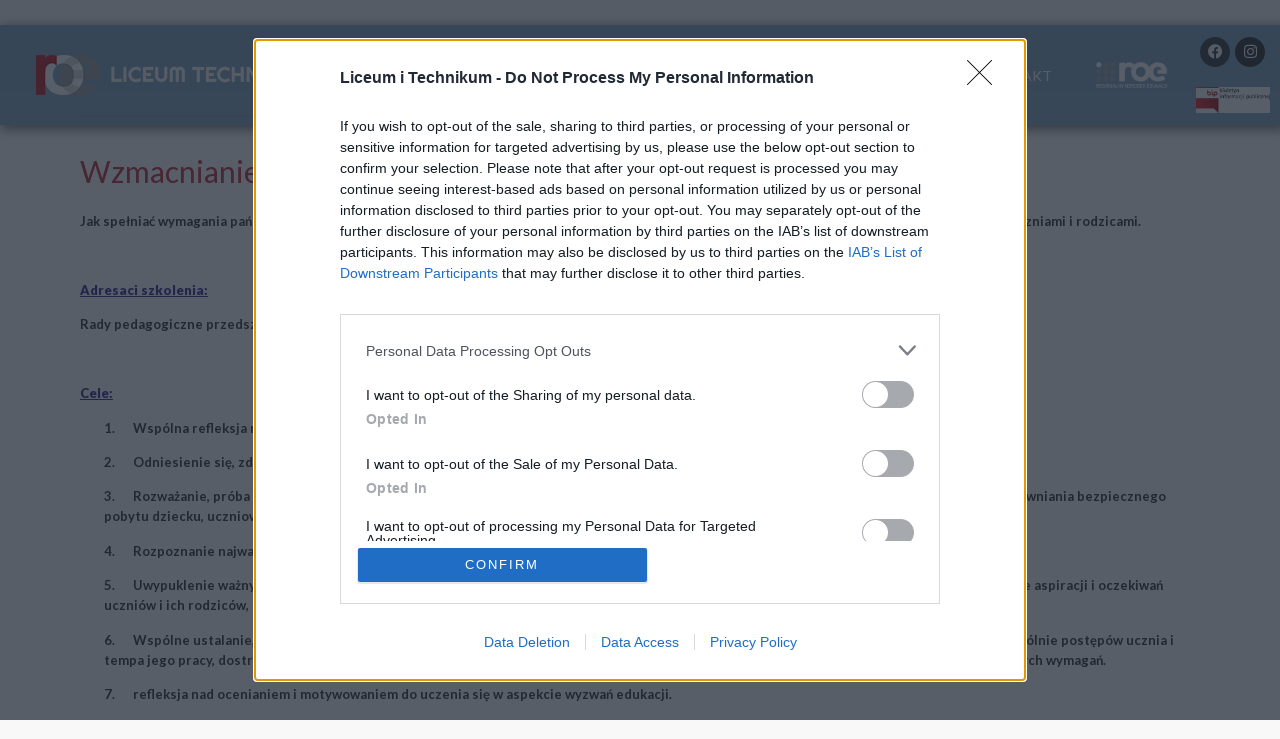

--- FILE ---
content_type: text/html; charset=UTF-8
request_url: https://liceum-technikum.roe.pl/wzmacnianie-bezpieczenstwa-w-placowkach-oswiatowych-4/
body_size: 19153
content:
<!doctype html>
<html lang="pl-PL">
<head>
	<meta charset="UTF-8">
	<meta name="viewport" content="width=device-width, initial-scale=1">
	<link rel="profile" href="https://gmpg.org/xfn/11">
	<!-- InMobi Choice. Consent Manager Tag v3.0 (for TCF 2.2) -->
<script type="text/javascript" async=true>
(function() {
  var host = window.location.hostname;
  var element = document.createElement('script');
  var firstScript = document.getElementsByTagName('script')[0];
  var url = 'https://cmp.inmobi.com'
    .concat('/choice/', 'HSeeCS4v0PEnF', '/', host, '/choice.js?tag_version=V3');
  var uspTries = 0;
  var uspTriesLimit = 3;
  element.async = true;
  element.type = 'text/javascript';
  element.src = url;

  firstScript.parentNode.insertBefore(element, firstScript);

  function makeStub() {
    var TCF_LOCATOR_NAME = '__tcfapiLocator';
    var queue = [];
    var win = window;
    var cmpFrame;

    function addFrame() {
      var doc = win.document;
      var otherCMP = !!(win.frames[TCF_LOCATOR_NAME]);

      if (!otherCMP) {
        if (doc.body) {
          var iframe = doc.createElement('iframe');

          iframe.style.cssText = 'display:none';
          iframe.name = TCF_LOCATOR_NAME;
          doc.body.appendChild(iframe);
        } else {
          setTimeout(addFrame, 5);
        }
      }
      return !otherCMP;
    }

    function tcfAPIHandler() {
      var gdprApplies;
      var args = arguments;

      if (!args.length) {
        return queue;
      } else if (args[0] === 'setGdprApplies') {
        if (
          args.length > 3 &&
          args[2] === 2 &&
          typeof args[3] === 'boolean'
        ) {
          gdprApplies = args[3];
          if (typeof args[2] === 'function') {
            args[2]('set', true);
          }
        }
      } else if (args[0] === 'ping') {
        var retr = {
          gdprApplies: gdprApplies,
          cmpLoaded: false,
          cmpStatus: 'stub'
        };

        if (typeof args[2] === 'function') {
          args[2](retr);
        }
      } else {
        if(args[0] === 'init' && typeof args[3] === 'object') {
          args[3] = Object.assign(args[3], { tag_version: 'V3' });
        }
        queue.push(args);
      }
    }

    function postMessageEventHandler(event) {
      var msgIsString = typeof event.data === 'string';
      var json = {};

      try {
        if (msgIsString) {
          json = JSON.parse(event.data);
        } else {
          json = event.data;
        }
      } catch (ignore) {}

      var payload = json.__tcfapiCall;

      if (payload) {
        window.__tcfapi(
          payload.command,
          payload.version,
          function(retValue, success) {
            var returnMsg = {
              __tcfapiReturn: {
                returnValue: retValue,
                success: success,
                callId: payload.callId
              }
            };
            if (msgIsString) {
              returnMsg = JSON.stringify(returnMsg);
            }
            if (event && event.source && event.source.postMessage) {
              event.source.postMessage(returnMsg, '*');
            }
          },
          payload.parameter
        );
      }
    }

    while (win) {
      try {
        if (win.frames[TCF_LOCATOR_NAME]) {
          cmpFrame = win;
          break;
        }
      } catch (ignore) {}

      if (win === window.top) {
        break;
      }
      win = win.parent;
    }
    if (!cmpFrame) {
      addFrame();
      win.__tcfapi = tcfAPIHandler;
      win.addEventListener('message', postMessageEventHandler, false);
    }
  };

  makeStub();

  function makeGppStub() {
    const CMP_ID = 10;
    const SUPPORTED_APIS = [
      '2:tcfeuv2',
      '6:uspv1',
      '7:usnatv1',
      '8:usca',
      '9:usvav1',
      '10:uscov1',
      '11:usutv1',
      '12:usctv1'
    ];

    window.__gpp_addFrame = function (n) {
      if (!window.frames[n]) {
        if (document.body) {
          var i = document.createElement("iframe");
          i.style.cssText = "display:none";
          i.name = n;
          document.body.appendChild(i);
        } else {
          window.setTimeout(window.__gpp_addFrame, 10, n);
        }
      }
    };
    window.__gpp_stub = function () {
      var b = arguments;
      __gpp.queue = __gpp.queue || [];
      __gpp.events = __gpp.events || [];

      if (!b.length || (b.length == 1 && b[0] == "queue")) {
        return __gpp.queue;
      }

      if (b.length == 1 && b[0] == "events") {
        return __gpp.events;
      }

      var cmd = b[0];
      var clb = b.length > 1 ? b[1] : null;
      var par = b.length > 2 ? b[2] : null;
      if (cmd === "ping") {
        clb(
          {
            gppVersion: "1.1", // must be “Version.Subversion”, current: “1.1”
            cmpStatus: "stub", // possible values: stub, loading, loaded, error
            cmpDisplayStatus: "hidden", // possible values: hidden, visible, disabled
            signalStatus: "not ready", // possible values: not ready, ready
            supportedAPIs: SUPPORTED_APIS, // list of supported APIs
            cmpId: CMP_ID, // IAB assigned CMP ID, may be 0 during stub/loading
            sectionList: [],
            applicableSections: [-1],
            gppString: "",
            parsedSections: {},
          },
          true
        );
      } else if (cmd === "addEventListener") {
        if (!("lastId" in __gpp)) {
          __gpp.lastId = 0;
        }
        __gpp.lastId++;
        var lnr = __gpp.lastId;
        __gpp.events.push({
          id: lnr,
          callback: clb,
          parameter: par,
        });
        clb(
          {
            eventName: "listenerRegistered",
            listenerId: lnr, // Registered ID of the listener
            data: true, // positive signal
            pingData: {
              gppVersion: "1.1", // must be “Version.Subversion”, current: “1.1”
              cmpStatus: "stub", // possible values: stub, loading, loaded, error
              cmpDisplayStatus: "hidden", // possible values: hidden, visible, disabled
              signalStatus: "not ready", // possible values: not ready, ready
              supportedAPIs: SUPPORTED_APIS, // list of supported APIs
              cmpId: CMP_ID, // list of supported APIs
              sectionList: [],
              applicableSections: [-1],
              gppString: "",
              parsedSections: {},
            },
          },
          true
        );
      } else if (cmd === "removeEventListener") {
        var success = false;
        for (var i = 0; i < __gpp.events.length; i++) {
          if (__gpp.events[i].id == par) {
            __gpp.events.splice(i, 1);
            success = true;
            break;
          }
        }
        clb(
          {
            eventName: "listenerRemoved",
            listenerId: par, // Registered ID of the listener
            data: success, // status info
            pingData: {
              gppVersion: "1.1", // must be “Version.Subversion”, current: “1.1”
              cmpStatus: "stub", // possible values: stub, loading, loaded, error
              cmpDisplayStatus: "hidden", // possible values: hidden, visible, disabled
              signalStatus: "not ready", // possible values: not ready, ready
              supportedAPIs: SUPPORTED_APIS, // list of supported APIs
              cmpId: CMP_ID, // CMP ID
              sectionList: [],
              applicableSections: [-1],
              gppString: "",
              parsedSections: {},
            },
          },
          true
        );
      } else if (cmd === "hasSection") {
        clb(false, true);
      } else if (cmd === "getSection" || cmd === "getField") {
        clb(null, true);
      }
      //queue all other commands
      else {
        __gpp.queue.push([].slice.apply(b));
      }
    };
    window.__gpp_msghandler = function (event) {
      var msgIsString = typeof event.data === "string";
      try {
        var json = msgIsString ? JSON.parse(event.data) : event.data;
      } catch (e) {
        var json = null;
      }
      if (typeof json === "object" && json !== null && "__gppCall" in json) {
        var i = json.__gppCall;
        window.__gpp(
          i.command,
          function (retValue, success) {
            var returnMsg = {
              __gppReturn: {
                returnValue: retValue,
                success: success,
                callId: i.callId,
              },
            };
            event.source.postMessage(msgIsString ? JSON.stringify(returnMsg) : returnMsg, "*");
          },
          "parameter" in i ? i.parameter : null,
          "version" in i ? i.version : "1.1"
        );
      }
    };
    if (!("__gpp" in window) || typeof window.__gpp !== "function") {
      window.__gpp = window.__gpp_stub;
      window.addEventListener("message", window.__gpp_msghandler, false);
      window.__gpp_addFrame("__gppLocator");
    }
  };

  makeGppStub();

  var uspStubFunction = function() {
    var arg = arguments;
    if (typeof window.__uspapi !== uspStubFunction) {
      setTimeout(function() {
        if (typeof window.__uspapi !== 'undefined') {
          window.__uspapi.apply(window.__uspapi, arg);
        }
      }, 500);
    }
  };

  var checkIfUspIsReady = function() {
    uspTries++;
    if (window.__uspapi === uspStubFunction && uspTries < uspTriesLimit) {
      console.warn('USP is not accessible');
    } else {
      clearInterval(uspInterval);
    }
  };

  if (typeof window.__uspapi === 'undefined') {
    window.__uspapi = uspStubFunction;
    var uspInterval = setInterval(checkIfUspIsReady, 6000);
  }
})();
</script>
<!-- End InMobi Choice. Consent Manager Tag v3.0 (for TCF 2.2) --><title>Wzmacnianie bezpieczeństwa w placówkach oświatowych &#8211; Liceum i Technikum ROE</title>
<meta name='robots' content='max-image-preview:large' />

<!-- Google Tag Manager for WordPress by gtm4wp.com -->
<script data-cfasync="false" data-pagespeed-no-defer>
	var gtm4wp_datalayer_name = "dataLayer";
	var dataLayer = dataLayer || [];
</script>
<!-- End Google Tag Manager for WordPress by gtm4wp.com --><link rel="alternate" type="application/rss+xml" title="Liceum i Technikum ROE &raquo; Kanał z wpisami" href="https://liceum-technikum.roe.pl/feed/" />
<link rel="alternate" type="application/rss+xml" title="Liceum i Technikum ROE &raquo; Kanał z komentarzami" href="https://liceum-technikum.roe.pl/comments/feed/" />
<link rel="alternate" type="application/rss+xml" title="Liceum i Technikum ROE &raquo; Wzmacnianie bezpieczeństwa w placówkach oświatowych Kanał z komentarzami" href="https://liceum-technikum.roe.pl/wzmacnianie-bezpieczenstwa-w-placowkach-oswiatowych-4/feed/" />
<script>
window._wpemojiSettings = {"baseUrl":"https:\/\/s.w.org\/images\/core\/emoji\/14.0.0\/72x72\/","ext":".png","svgUrl":"https:\/\/s.w.org\/images\/core\/emoji\/14.0.0\/svg\/","svgExt":".svg","source":{"concatemoji":"https:\/\/liceum-technikum.roe.pl\/wp-includes\/js\/wp-emoji-release.min.js?ver=6.4.7"}};
/*! This file is auto-generated */
!function(i,n){var o,s,e;function c(e){try{var t={supportTests:e,timestamp:(new Date).valueOf()};sessionStorage.setItem(o,JSON.stringify(t))}catch(e){}}function p(e,t,n){e.clearRect(0,0,e.canvas.width,e.canvas.height),e.fillText(t,0,0);var t=new Uint32Array(e.getImageData(0,0,e.canvas.width,e.canvas.height).data),r=(e.clearRect(0,0,e.canvas.width,e.canvas.height),e.fillText(n,0,0),new Uint32Array(e.getImageData(0,0,e.canvas.width,e.canvas.height).data));return t.every(function(e,t){return e===r[t]})}function u(e,t,n){switch(t){case"flag":return n(e,"\ud83c\udff3\ufe0f\u200d\u26a7\ufe0f","\ud83c\udff3\ufe0f\u200b\u26a7\ufe0f")?!1:!n(e,"\ud83c\uddfa\ud83c\uddf3","\ud83c\uddfa\u200b\ud83c\uddf3")&&!n(e,"\ud83c\udff4\udb40\udc67\udb40\udc62\udb40\udc65\udb40\udc6e\udb40\udc67\udb40\udc7f","\ud83c\udff4\u200b\udb40\udc67\u200b\udb40\udc62\u200b\udb40\udc65\u200b\udb40\udc6e\u200b\udb40\udc67\u200b\udb40\udc7f");case"emoji":return!n(e,"\ud83e\udef1\ud83c\udffb\u200d\ud83e\udef2\ud83c\udfff","\ud83e\udef1\ud83c\udffb\u200b\ud83e\udef2\ud83c\udfff")}return!1}function f(e,t,n){var r="undefined"!=typeof WorkerGlobalScope&&self instanceof WorkerGlobalScope?new OffscreenCanvas(300,150):i.createElement("canvas"),a=r.getContext("2d",{willReadFrequently:!0}),o=(a.textBaseline="top",a.font="600 32px Arial",{});return e.forEach(function(e){o[e]=t(a,e,n)}),o}function t(e){var t=i.createElement("script");t.src=e,t.defer=!0,i.head.appendChild(t)}"undefined"!=typeof Promise&&(o="wpEmojiSettingsSupports",s=["flag","emoji"],n.supports={everything:!0,everythingExceptFlag:!0},e=new Promise(function(e){i.addEventListener("DOMContentLoaded",e,{once:!0})}),new Promise(function(t){var n=function(){try{var e=JSON.parse(sessionStorage.getItem(o));if("object"==typeof e&&"number"==typeof e.timestamp&&(new Date).valueOf()<e.timestamp+604800&&"object"==typeof e.supportTests)return e.supportTests}catch(e){}return null}();if(!n){if("undefined"!=typeof Worker&&"undefined"!=typeof OffscreenCanvas&&"undefined"!=typeof URL&&URL.createObjectURL&&"undefined"!=typeof Blob)try{var e="postMessage("+f.toString()+"("+[JSON.stringify(s),u.toString(),p.toString()].join(",")+"));",r=new Blob([e],{type:"text/javascript"}),a=new Worker(URL.createObjectURL(r),{name:"wpTestEmojiSupports"});return void(a.onmessage=function(e){c(n=e.data),a.terminate(),t(n)})}catch(e){}c(n=f(s,u,p))}t(n)}).then(function(e){for(var t in e)n.supports[t]=e[t],n.supports.everything=n.supports.everything&&n.supports[t],"flag"!==t&&(n.supports.everythingExceptFlag=n.supports.everythingExceptFlag&&n.supports[t]);n.supports.everythingExceptFlag=n.supports.everythingExceptFlag&&!n.supports.flag,n.DOMReady=!1,n.readyCallback=function(){n.DOMReady=!0}}).then(function(){return e}).then(function(){var e;n.supports.everything||(n.readyCallback(),(e=n.source||{}).concatemoji?t(e.concatemoji):e.wpemoji&&e.twemoji&&(t(e.twemoji),t(e.wpemoji)))}))}((window,document),window._wpemojiSettings);
</script>
<style id='wp-emoji-styles-inline-css'>

	img.wp-smiley, img.emoji {
		display: inline !important;
		border: none !important;
		box-shadow: none !important;
		height: 1em !important;
		width: 1em !important;
		margin: 0 0.07em !important;
		vertical-align: -0.1em !important;
		background: none !important;
		padding: 0 !important;
	}
</style>
<link rel='stylesheet' id='wp-block-library-css' href='https://liceum-technikum.roe.pl/wp-includes/css/dist/block-library/style.min.css?ver=6.4.7' media='all' />
<style id='classic-theme-styles-inline-css'>
/*! This file is auto-generated */
.wp-block-button__link{color:#fff;background-color:#32373c;border-radius:9999px;box-shadow:none;text-decoration:none;padding:calc(.667em + 2px) calc(1.333em + 2px);font-size:1.125em}.wp-block-file__button{background:#32373c;color:#fff;text-decoration:none}
</style>
<style id='global-styles-inline-css'>
body{--wp--preset--color--black: #000000;--wp--preset--color--cyan-bluish-gray: #abb8c3;--wp--preset--color--white: #ffffff;--wp--preset--color--pale-pink: #f78da7;--wp--preset--color--vivid-red: #cf2e2e;--wp--preset--color--luminous-vivid-orange: #ff6900;--wp--preset--color--luminous-vivid-amber: #fcb900;--wp--preset--color--light-green-cyan: #7bdcb5;--wp--preset--color--vivid-green-cyan: #00d084;--wp--preset--color--pale-cyan-blue: #8ed1fc;--wp--preset--color--vivid-cyan-blue: #0693e3;--wp--preset--color--vivid-purple: #9b51e0;--wp--preset--gradient--vivid-cyan-blue-to-vivid-purple: linear-gradient(135deg,rgba(6,147,227,1) 0%,rgb(155,81,224) 100%);--wp--preset--gradient--light-green-cyan-to-vivid-green-cyan: linear-gradient(135deg,rgb(122,220,180) 0%,rgb(0,208,130) 100%);--wp--preset--gradient--luminous-vivid-amber-to-luminous-vivid-orange: linear-gradient(135deg,rgba(252,185,0,1) 0%,rgba(255,105,0,1) 100%);--wp--preset--gradient--luminous-vivid-orange-to-vivid-red: linear-gradient(135deg,rgba(255,105,0,1) 0%,rgb(207,46,46) 100%);--wp--preset--gradient--very-light-gray-to-cyan-bluish-gray: linear-gradient(135deg,rgb(238,238,238) 0%,rgb(169,184,195) 100%);--wp--preset--gradient--cool-to-warm-spectrum: linear-gradient(135deg,rgb(74,234,220) 0%,rgb(151,120,209) 20%,rgb(207,42,186) 40%,rgb(238,44,130) 60%,rgb(251,105,98) 80%,rgb(254,248,76) 100%);--wp--preset--gradient--blush-light-purple: linear-gradient(135deg,rgb(255,206,236) 0%,rgb(152,150,240) 100%);--wp--preset--gradient--blush-bordeaux: linear-gradient(135deg,rgb(254,205,165) 0%,rgb(254,45,45) 50%,rgb(107,0,62) 100%);--wp--preset--gradient--luminous-dusk: linear-gradient(135deg,rgb(255,203,112) 0%,rgb(199,81,192) 50%,rgb(65,88,208) 100%);--wp--preset--gradient--pale-ocean: linear-gradient(135deg,rgb(255,245,203) 0%,rgb(182,227,212) 50%,rgb(51,167,181) 100%);--wp--preset--gradient--electric-grass: linear-gradient(135deg,rgb(202,248,128) 0%,rgb(113,206,126) 100%);--wp--preset--gradient--midnight: linear-gradient(135deg,rgb(2,3,129) 0%,rgb(40,116,252) 100%);--wp--preset--font-size--small: 13px;--wp--preset--font-size--medium: 20px;--wp--preset--font-size--large: 36px;--wp--preset--font-size--x-large: 42px;--wp--preset--spacing--20: 0.44rem;--wp--preset--spacing--30: 0.67rem;--wp--preset--spacing--40: 1rem;--wp--preset--spacing--50: 1.5rem;--wp--preset--spacing--60: 2.25rem;--wp--preset--spacing--70: 3.38rem;--wp--preset--spacing--80: 5.06rem;--wp--preset--shadow--natural: 6px 6px 9px rgba(0, 0, 0, 0.2);--wp--preset--shadow--deep: 12px 12px 50px rgba(0, 0, 0, 0.4);--wp--preset--shadow--sharp: 6px 6px 0px rgba(0, 0, 0, 0.2);--wp--preset--shadow--outlined: 6px 6px 0px -3px rgba(255, 255, 255, 1), 6px 6px rgba(0, 0, 0, 1);--wp--preset--shadow--crisp: 6px 6px 0px rgba(0, 0, 0, 1);}:where(.is-layout-flex){gap: 0.5em;}:where(.is-layout-grid){gap: 0.5em;}body .is-layout-flow > .alignleft{float: left;margin-inline-start: 0;margin-inline-end: 2em;}body .is-layout-flow > .alignright{float: right;margin-inline-start: 2em;margin-inline-end: 0;}body .is-layout-flow > .aligncenter{margin-left: auto !important;margin-right: auto !important;}body .is-layout-constrained > .alignleft{float: left;margin-inline-start: 0;margin-inline-end: 2em;}body .is-layout-constrained > .alignright{float: right;margin-inline-start: 2em;margin-inline-end: 0;}body .is-layout-constrained > .aligncenter{margin-left: auto !important;margin-right: auto !important;}body .is-layout-constrained > :where(:not(.alignleft):not(.alignright):not(.alignfull)){max-width: var(--wp--style--global--content-size);margin-left: auto !important;margin-right: auto !important;}body .is-layout-constrained > .alignwide{max-width: var(--wp--style--global--wide-size);}body .is-layout-flex{display: flex;}body .is-layout-flex{flex-wrap: wrap;align-items: center;}body .is-layout-flex > *{margin: 0;}body .is-layout-grid{display: grid;}body .is-layout-grid > *{margin: 0;}:where(.wp-block-columns.is-layout-flex){gap: 2em;}:where(.wp-block-columns.is-layout-grid){gap: 2em;}:where(.wp-block-post-template.is-layout-flex){gap: 1.25em;}:where(.wp-block-post-template.is-layout-grid){gap: 1.25em;}.has-black-color{color: var(--wp--preset--color--black) !important;}.has-cyan-bluish-gray-color{color: var(--wp--preset--color--cyan-bluish-gray) !important;}.has-white-color{color: var(--wp--preset--color--white) !important;}.has-pale-pink-color{color: var(--wp--preset--color--pale-pink) !important;}.has-vivid-red-color{color: var(--wp--preset--color--vivid-red) !important;}.has-luminous-vivid-orange-color{color: var(--wp--preset--color--luminous-vivid-orange) !important;}.has-luminous-vivid-amber-color{color: var(--wp--preset--color--luminous-vivid-amber) !important;}.has-light-green-cyan-color{color: var(--wp--preset--color--light-green-cyan) !important;}.has-vivid-green-cyan-color{color: var(--wp--preset--color--vivid-green-cyan) !important;}.has-pale-cyan-blue-color{color: var(--wp--preset--color--pale-cyan-blue) !important;}.has-vivid-cyan-blue-color{color: var(--wp--preset--color--vivid-cyan-blue) !important;}.has-vivid-purple-color{color: var(--wp--preset--color--vivid-purple) !important;}.has-black-background-color{background-color: var(--wp--preset--color--black) !important;}.has-cyan-bluish-gray-background-color{background-color: var(--wp--preset--color--cyan-bluish-gray) !important;}.has-white-background-color{background-color: var(--wp--preset--color--white) !important;}.has-pale-pink-background-color{background-color: var(--wp--preset--color--pale-pink) !important;}.has-vivid-red-background-color{background-color: var(--wp--preset--color--vivid-red) !important;}.has-luminous-vivid-orange-background-color{background-color: var(--wp--preset--color--luminous-vivid-orange) !important;}.has-luminous-vivid-amber-background-color{background-color: var(--wp--preset--color--luminous-vivid-amber) !important;}.has-light-green-cyan-background-color{background-color: var(--wp--preset--color--light-green-cyan) !important;}.has-vivid-green-cyan-background-color{background-color: var(--wp--preset--color--vivid-green-cyan) !important;}.has-pale-cyan-blue-background-color{background-color: var(--wp--preset--color--pale-cyan-blue) !important;}.has-vivid-cyan-blue-background-color{background-color: var(--wp--preset--color--vivid-cyan-blue) !important;}.has-vivid-purple-background-color{background-color: var(--wp--preset--color--vivid-purple) !important;}.has-black-border-color{border-color: var(--wp--preset--color--black) !important;}.has-cyan-bluish-gray-border-color{border-color: var(--wp--preset--color--cyan-bluish-gray) !important;}.has-white-border-color{border-color: var(--wp--preset--color--white) !important;}.has-pale-pink-border-color{border-color: var(--wp--preset--color--pale-pink) !important;}.has-vivid-red-border-color{border-color: var(--wp--preset--color--vivid-red) !important;}.has-luminous-vivid-orange-border-color{border-color: var(--wp--preset--color--luminous-vivid-orange) !important;}.has-luminous-vivid-amber-border-color{border-color: var(--wp--preset--color--luminous-vivid-amber) !important;}.has-light-green-cyan-border-color{border-color: var(--wp--preset--color--light-green-cyan) !important;}.has-vivid-green-cyan-border-color{border-color: var(--wp--preset--color--vivid-green-cyan) !important;}.has-pale-cyan-blue-border-color{border-color: var(--wp--preset--color--pale-cyan-blue) !important;}.has-vivid-cyan-blue-border-color{border-color: var(--wp--preset--color--vivid-cyan-blue) !important;}.has-vivid-purple-border-color{border-color: var(--wp--preset--color--vivid-purple) !important;}.has-vivid-cyan-blue-to-vivid-purple-gradient-background{background: var(--wp--preset--gradient--vivid-cyan-blue-to-vivid-purple) !important;}.has-light-green-cyan-to-vivid-green-cyan-gradient-background{background: var(--wp--preset--gradient--light-green-cyan-to-vivid-green-cyan) !important;}.has-luminous-vivid-amber-to-luminous-vivid-orange-gradient-background{background: var(--wp--preset--gradient--luminous-vivid-amber-to-luminous-vivid-orange) !important;}.has-luminous-vivid-orange-to-vivid-red-gradient-background{background: var(--wp--preset--gradient--luminous-vivid-orange-to-vivid-red) !important;}.has-very-light-gray-to-cyan-bluish-gray-gradient-background{background: var(--wp--preset--gradient--very-light-gray-to-cyan-bluish-gray) !important;}.has-cool-to-warm-spectrum-gradient-background{background: var(--wp--preset--gradient--cool-to-warm-spectrum) !important;}.has-blush-light-purple-gradient-background{background: var(--wp--preset--gradient--blush-light-purple) !important;}.has-blush-bordeaux-gradient-background{background: var(--wp--preset--gradient--blush-bordeaux) !important;}.has-luminous-dusk-gradient-background{background: var(--wp--preset--gradient--luminous-dusk) !important;}.has-pale-ocean-gradient-background{background: var(--wp--preset--gradient--pale-ocean) !important;}.has-electric-grass-gradient-background{background: var(--wp--preset--gradient--electric-grass) !important;}.has-midnight-gradient-background{background: var(--wp--preset--gradient--midnight) !important;}.has-small-font-size{font-size: var(--wp--preset--font-size--small) !important;}.has-medium-font-size{font-size: var(--wp--preset--font-size--medium) !important;}.has-large-font-size{font-size: var(--wp--preset--font-size--large) !important;}.has-x-large-font-size{font-size: var(--wp--preset--font-size--x-large) !important;}
.wp-block-navigation a:where(:not(.wp-element-button)){color: inherit;}
:where(.wp-block-post-template.is-layout-flex){gap: 1.25em;}:where(.wp-block-post-template.is-layout-grid){gap: 1.25em;}
:where(.wp-block-columns.is-layout-flex){gap: 2em;}:where(.wp-block-columns.is-layout-grid){gap: 2em;}
.wp-block-pullquote{font-size: 1.5em;line-height: 1.6;}
</style>
<link rel='stylesheet' id='hello-elementor-css' href='https://liceum-technikum.roe.pl/wp-content/themes/hello-elementor/style.min.css?ver=3.0.1' media='all' />
<link rel='stylesheet' id='hello-elementor-theme-style-css' href='https://liceum-technikum.roe.pl/wp-content/themes/hello-elementor/theme.min.css?ver=3.0.1' media='all' />
<link rel='stylesheet' id='hello-elementor-header-footer-css' href='https://liceum-technikum.roe.pl/wp-content/themes/hello-elementor/header-footer.min.css?ver=3.0.1' media='all' />
<link rel='stylesheet' id='jet-elements-css' href='https://liceum-technikum.roe.pl/wp-content/plugins/jet-elements/assets/css/jet-elements.css?ver=2.6.16' media='all' />
<link rel='stylesheet' id='jet-elements-skin-css' href='https://liceum-technikum.roe.pl/wp-content/plugins/jet-elements/assets/css/jet-elements-skin.css?ver=2.6.16' media='all' />
<link rel='stylesheet' id='elementor-icons-css' href='https://liceum-technikum.roe.pl/wp-content/plugins/elementor/assets/lib/eicons/css/elementor-icons.min.css?ver=5.29.0' media='all' />
<link rel='stylesheet' id='elementor-frontend-css' href='https://liceum-technikum.roe.pl/wp-content/plugins/elementor/assets/css/frontend.min.css?ver=3.20.1' media='all' />
<link rel='stylesheet' id='swiper-css' href='https://liceum-technikum.roe.pl/wp-content/plugins/elementor/assets/lib/swiper/v8/css/swiper.min.css?ver=8.4.5' media='all' />
<link rel='stylesheet' id='elementor-post-4-css' href='https://liceum-technikum.roe.pl/wp-content/uploads/sites/3/elementor/css/post-4.css?ver=1710429588' media='all' />
<link rel='stylesheet' id='elementor-pro-css' href='https://liceum-technikum.roe.pl/wp-content/plugins/elementor-pro/assets/css/frontend.min.css?ver=3.20.0' media='all' />
<link rel='stylesheet' id='font-awesome-5-all-css' href='https://liceum-technikum.roe.pl/wp-content/plugins/elementor/assets/lib/font-awesome/css/all.min.css?ver=3.20.1' media='all' />
<link rel='stylesheet' id='font-awesome-4-shim-css' href='https://liceum-technikum.roe.pl/wp-content/plugins/elementor/assets/lib/font-awesome/css/v4-shims.min.css?ver=3.20.1' media='all' />
<link rel='stylesheet' id='elementor-global-css' href='https://liceum-technikum.roe.pl/wp-content/uploads/sites/3/elementor/css/global.css?ver=1710429589' media='all' />
<link rel='stylesheet' id='elementor-post-9-css' href='https://liceum-technikum.roe.pl/wp-content/uploads/sites/3/elementor/css/post-9.css?ver=1764170831' media='all' />
<link rel='stylesheet' id='elementor-post-139-css' href='https://liceum-technikum.roe.pl/wp-content/uploads/sites/3/elementor/css/post-139.css?ver=1710429589' media='all' />
<link rel='stylesheet' id='elementor-post-245-css' href='https://liceum-technikum.roe.pl/wp-content/uploads/sites/3/elementor/css/post-245.css?ver=1710429596' media='all' />
<link rel='stylesheet' id='bdt-uikit-css' href='https://liceum-technikum.roe.pl/wp-content/plugins/bdthemes-element-pack/assets/css/bdt-uikit.css?ver=3.21.7' media='all' />
<link rel='stylesheet' id='ep-helper-css' href='https://liceum-technikum.roe.pl/wp-content/plugins/bdthemes-element-pack/assets/css/ep-helper.css?ver=8.0.2' media='all' />
<link rel='stylesheet' id='prime-slider-site-css' href='https://liceum-technikum.roe.pl/wp-content/plugins/bdthemes-prime-slider-lite/assets/css/prime-slider-site.css?ver=3.17.14' media='all' />
<link rel='stylesheet' id='google-fonts-1-css' href='https://fonts.googleapis.com/css?family=Roboto%3A100%2C100italic%2C200%2C200italic%2C300%2C300italic%2C400%2C400italic%2C500%2C500italic%2C600%2C600italic%2C700%2C700italic%2C800%2C800italic%2C900%2C900italic%7CRoboto+Slab%3A100%2C100italic%2C200%2C200italic%2C300%2C300italic%2C400%2C400italic%2C500%2C500italic%2C600%2C600italic%2C700%2C700italic%2C800%2C800italic%2C900%2C900italic%7CLato%3A100%2C100italic%2C200%2C200italic%2C300%2C300italic%2C400%2C400italic%2C500%2C500italic%2C600%2C600italic%2C700%2C700italic%2C800%2C800italic%2C900%2C900italic&#038;display=auto&#038;subset=latin-ext&#038;ver=6.4.7' media='all' />
<link rel='stylesheet' id='elementor-icons-shared-0-css' href='https://liceum-technikum.roe.pl/wp-content/plugins/elementor/assets/lib/font-awesome/css/fontawesome.min.css?ver=5.15.3' media='all' />
<link rel='stylesheet' id='elementor-icons-fa-solid-css' href='https://liceum-technikum.roe.pl/wp-content/plugins/elementor/assets/lib/font-awesome/css/solid.min.css?ver=5.15.3' media='all' />
<link rel='stylesheet' id='elementor-icons-fa-brands-css' href='https://liceum-technikum.roe.pl/wp-content/plugins/elementor/assets/lib/font-awesome/css/brands.min.css?ver=5.15.3' media='all' />
<link rel="preconnect" href="https://fonts.gstatic.com/" crossorigin><script src="https://liceum-technikum.roe.pl/wp-content/plugins/elementor/assets/lib/font-awesome/js/v4-shims.min.js?ver=3.20.1" id="font-awesome-4-shim-js"></script>
<script src="https://liceum-technikum.roe.pl/wp-includes/js/jquery/jquery.min.js?ver=3.7.1" id="jquery-core-js"></script>
<script src="https://liceum-technikum.roe.pl/wp-includes/js/jquery/jquery-migrate.min.js?ver=3.4.1" id="jquery-migrate-js"></script>
<link rel="https://api.w.org/" href="https://liceum-technikum.roe.pl/wp-json/" /><link rel="alternate" type="application/json" href="https://liceum-technikum.roe.pl/wp-json/wp/v2/posts/4512" /><link rel="EditURI" type="application/rsd+xml" title="RSD" href="https://liceum-technikum.roe.pl/xmlrpc.php?rsd" />
<meta name="generator" content="WordPress 6.4.7" />
<link rel="canonical" href="https://liceum-technikum.roe.pl/wzmacnianie-bezpieczenstwa-w-placowkach-oswiatowych-4/" />
<link rel='shortlink' href='https://liceum-technikum.roe.pl/?p=4512' />
<link rel="alternate" type="application/json+oembed" href="https://liceum-technikum.roe.pl/wp-json/oembed/1.0/embed?url=https%3A%2F%2Fliceum-technikum.roe.pl%2Fwzmacnianie-bezpieczenstwa-w-placowkach-oswiatowych-4%2F" />
<link rel="alternate" type="text/xml+oembed" href="https://liceum-technikum.roe.pl/wp-json/oembed/1.0/embed?url=https%3A%2F%2Fliceum-technikum.roe.pl%2Fwzmacnianie-bezpieczenstwa-w-placowkach-oswiatowych-4%2F&#038;format=xml" />

<!-- Google Tag Manager for WordPress by gtm4wp.com -->
<!-- GTM Container placement set to automatic -->
<script data-cfasync="false" data-pagespeed-no-defer>
	var dataLayer_content = {"pagePostType":"post","pagePostType2":"single-post","pageCategory":["gimnazja-i-szkoly-ponadgimnazjalne"],"pagePostAuthor":"annak"};
	dataLayer.push( dataLayer_content );
</script>
<script data-cfasync="false" data-pagespeed-no-defer>
(function(w,d,s,l,i){w[l]=w[l]||[];w[l].push({'gtm.start':
new Date().getTime(),event:'gtm.js'});var f=d.getElementsByTagName(s)[0],
j=d.createElement(s),dl=l!='dataLayer'?'&l='+l:'';j.async=true;j.src=
'//www.googletagmanager.com/gtm.js?id='+i+dl;f.parentNode.insertBefore(j,f);
})(window,document,'script','dataLayer','GTM-WCLK3LRW');
</script>
<!-- End Google Tag Manager for WordPress by gtm4wp.com --><meta name="generator" content="Elementor 3.20.1; features: e_optimized_assets_loading, additional_custom_breakpoints, block_editor_assets_optimize, e_image_loading_optimization; settings: css_print_method-external, google_font-enabled, font_display-auto">
<!-- Global site tag (gtag.js) - Google Ads: 927287397 -->
<script async src="https://www.googletagmanager.com/gtag/js?id=AW-927287397"></script>
<script>
  window.dataLayer = window.dataLayer || [];
  function gtag(){dataLayer.push(arguments);}
  gtag('js', new Date());

  gtag('config', 'AW-927287397');
</script>
<!-- Facebook Pixel Code -->
<script>
!function(f,b,e,v,n,t,s){if(f.fbq)return;n=f.fbq=function(){n.callMethod?
n.callMethod.apply(n,arguments):n.queue.push(arguments)};if(!f._fbq)f._fbq=n;
n.push=n;n.loaded=!0;n.version='2.0';n.queue=[];t=b.createElement(e);t.async=!0;
t.src=v;s=b.getElementsByTagName(e)[0];s.parentNode.insertBefore(t,s)}(window,
document,'script','//connect.facebook.net/en_US/fbevents.js');

fbq('init', '1641070509463800');
fbq('track', "PageView");</script>
<noscript><img height="1" width="1" style="display:none"
src="https://www.facebook.com/tr?id=1641070509463800&ev=PageView&noscript=1"
/></noscript>
<!-- End Facebook Pixel Code --></head>
<body class="post-template-default single single-post postid-4512 single-format-standard wp-custom-logo elementor-default elementor-kit-4 elementor-page-245">


<!-- GTM Container placement set to automatic -->
<!-- Google Tag Manager (noscript) -->
				<noscript><iframe src="https://www.googletagmanager.com/ns.html?id=GTM-WCLK3LRW" height="0" width="0" style="display:none;visibility:hidden" aria-hidden="true"></iframe></noscript>
<!-- End Google Tag Manager (noscript) -->
<a class="skip-link screen-reader-text" href="#content">Przejdź do treści</a>

		<div data-elementor-type="header" data-elementor-id="9" class="elementor elementor-9 elementor-location-header" data-elementor-settings="{&quot;element_pack_global_tooltip_width&quot;:{&quot;unit&quot;:&quot;px&quot;,&quot;size&quot;:&quot;&quot;,&quot;sizes&quot;:[]},&quot;element_pack_global_tooltip_width_tablet&quot;:{&quot;unit&quot;:&quot;px&quot;,&quot;size&quot;:&quot;&quot;,&quot;sizes&quot;:[]},&quot;element_pack_global_tooltip_width_mobile&quot;:{&quot;unit&quot;:&quot;px&quot;,&quot;size&quot;:&quot;&quot;,&quot;sizes&quot;:[]},&quot;element_pack_global_tooltip_padding&quot;:{&quot;unit&quot;:&quot;px&quot;,&quot;top&quot;:&quot;&quot;,&quot;right&quot;:&quot;&quot;,&quot;bottom&quot;:&quot;&quot;,&quot;left&quot;:&quot;&quot;,&quot;isLinked&quot;:true},&quot;element_pack_global_tooltip_padding_tablet&quot;:{&quot;unit&quot;:&quot;px&quot;,&quot;top&quot;:&quot;&quot;,&quot;right&quot;:&quot;&quot;,&quot;bottom&quot;:&quot;&quot;,&quot;left&quot;:&quot;&quot;,&quot;isLinked&quot;:true},&quot;element_pack_global_tooltip_padding_mobile&quot;:{&quot;unit&quot;:&quot;px&quot;,&quot;top&quot;:&quot;&quot;,&quot;right&quot;:&quot;&quot;,&quot;bottom&quot;:&quot;&quot;,&quot;left&quot;:&quot;&quot;,&quot;isLinked&quot;:true},&quot;element_pack_global_tooltip_border_radius&quot;:{&quot;unit&quot;:&quot;px&quot;,&quot;top&quot;:&quot;&quot;,&quot;right&quot;:&quot;&quot;,&quot;bottom&quot;:&quot;&quot;,&quot;left&quot;:&quot;&quot;,&quot;isLinked&quot;:true},&quot;element_pack_global_tooltip_border_radius_tablet&quot;:{&quot;unit&quot;:&quot;px&quot;,&quot;top&quot;:&quot;&quot;,&quot;right&quot;:&quot;&quot;,&quot;bottom&quot;:&quot;&quot;,&quot;left&quot;:&quot;&quot;,&quot;isLinked&quot;:true},&quot;element_pack_global_tooltip_border_radius_mobile&quot;:{&quot;unit&quot;:&quot;px&quot;,&quot;top&quot;:&quot;&quot;,&quot;right&quot;:&quot;&quot;,&quot;bottom&quot;:&quot;&quot;,&quot;left&quot;:&quot;&quot;,&quot;isLinked&quot;:true}}" data-elementor-post-type="elementor_library">
					<section data-bdt-sticky="position: start" class="bdt-sticky elementor-section elementor-top-section elementor-element elementor-element-21b20c3c elementor-section-full_width elementor-section-height-default elementor-section-height-default" data-id="21b20c3c" data-element_type="section" data-settings="{&quot;background_background&quot;:&quot;classic&quot;,&quot;jet_parallax_layout_list&quot;:[{&quot;jet_parallax_layout_image&quot;:{&quot;url&quot;:&quot;&quot;,&quot;id&quot;:&quot;&quot;,&quot;size&quot;:&quot;&quot;},&quot;_id&quot;:&quot;0e5474b&quot;,&quot;jet_parallax_layout_image_tablet&quot;:{&quot;url&quot;:&quot;&quot;,&quot;id&quot;:&quot;&quot;,&quot;size&quot;:&quot;&quot;},&quot;jet_parallax_layout_image_mobile&quot;:{&quot;url&quot;:&quot;&quot;,&quot;id&quot;:&quot;&quot;,&quot;size&quot;:&quot;&quot;},&quot;jet_parallax_layout_speed&quot;:{&quot;unit&quot;:&quot;%&quot;,&quot;size&quot;:50,&quot;sizes&quot;:[]},&quot;jet_parallax_layout_type&quot;:&quot;scroll&quot;,&quot;jet_parallax_layout_direction&quot;:null,&quot;jet_parallax_layout_fx_direction&quot;:null,&quot;jet_parallax_layout_z_index&quot;:&quot;&quot;,&quot;jet_parallax_layout_bg_x&quot;:50,&quot;jet_parallax_layout_bg_x_tablet&quot;:&quot;&quot;,&quot;jet_parallax_layout_bg_x_mobile&quot;:&quot;&quot;,&quot;jet_parallax_layout_bg_y&quot;:50,&quot;jet_parallax_layout_bg_y_tablet&quot;:&quot;&quot;,&quot;jet_parallax_layout_bg_y_mobile&quot;:&quot;&quot;,&quot;jet_parallax_layout_bg_size&quot;:&quot;auto&quot;,&quot;jet_parallax_layout_bg_size_tablet&quot;:&quot;&quot;,&quot;jet_parallax_layout_bg_size_mobile&quot;:&quot;&quot;,&quot;jet_parallax_layout_animation_prop&quot;:&quot;transform&quot;,&quot;jet_parallax_layout_on&quot;:[&quot;desktop&quot;,&quot;tablet&quot;]}]}">
							<div class="elementor-background-overlay"></div>
							<div class="elementor-container elementor-column-gap-default">
					<div class="elementor-column elementor-col-25 elementor-top-column elementor-element elementor-element-157e6df6" data-id="157e6df6" data-element_type="column">
			<div class="elementor-widget-wrap elementor-element-populated">
						<div class="elementor-element elementor-element-3d6432f8 elementor-widget elementor-widget-theme-site-logo elementor-widget-image" data-id="3d6432f8" data-element_type="widget" data-widget_type="theme-site-logo.default">
				<div class="elementor-widget-container">
									<a href="https://liceum-technikum.roe.pl">
			<img width="274" height="40" src="https://liceum-technikum.roe.pl/wp-content/uploads/sites/3/2020/12/logo_lt3.png" class="attachment-full size-full wp-image-59" alt="" />				</a>
									</div>
				</div>
					</div>
		</div>
				<div class="elementor-column elementor-col-25 elementor-top-column elementor-element elementor-element-615a302c" data-id="615a302c" data-element_type="column">
			<div class="elementor-widget-wrap elementor-element-populated">
						<div class="elementor-element elementor-element-f6ca973 elementor-nav-menu__align-start elementor-nav-menu--stretch elementor-hidden-desktop elementor-nav-menu--dropdown-tablet elementor-nav-menu__text-align-aside elementor-nav-menu--toggle elementor-nav-menu--burger elementor-widget elementor-widget-nav-menu" data-id="f6ca973" data-element_type="widget" data-settings="{&quot;full_width&quot;:&quot;stretch&quot;,&quot;layout&quot;:&quot;horizontal&quot;,&quot;submenu_icon&quot;:{&quot;value&quot;:&quot;&lt;i class=\&quot;fas fa-caret-down\&quot;&gt;&lt;\/i&gt;&quot;,&quot;library&quot;:&quot;fa-solid&quot;},&quot;toggle&quot;:&quot;burger&quot;}" data-widget_type="nav-menu.default">
				<div class="elementor-widget-container">
						<nav class="elementor-nav-menu--main elementor-nav-menu__container elementor-nav-menu--layout-horizontal e--pointer-none">
				<ul id="menu-1-f6ca973" class="elementor-nav-menu"><li class="menu-item menu-item-type-post_type menu-item-object-page menu-item-43"><a href="https://liceum-technikum.roe.pl/aktualnosci/" class="elementor-item">AKTUALNOŚCI</a></li>
<li class="menu-item menu-item-type-custom menu-item-object-custom menu-item-has-children menu-item-6049"><a href="#" class="elementor-item elementor-item-anchor">STREFA UCZNIA</a>
<ul class="sub-menu elementor-nav-menu--dropdown">
	<li class="menu-item menu-item-type-custom menu-item-object-custom menu-item-has-children menu-item-6050"><a href="#" class="elementor-sub-item elementor-item-anchor">Liceum</a>
	<ul class="sub-menu elementor-nav-menu--dropdown">
		<li class="menu-item menu-item-type-post_type menu-item-object-page menu-item-2416"><a href="https://liceum-technikum.roe.pl/strefa-ucznia/godziny-lekcji-i-przerw/" class="elementor-sub-item">Godziny lekcji i przerw</a></li>
		<li class="menu-item menu-item-type-post_type menu-item-object-page menu-item-2423"><a href="https://liceum-technikum.roe.pl/dla-kandydatow/liceum/podreczniki-do-liceum/" class="elementor-sub-item">Podręczniki</a></li>
		<li class="menu-item menu-item-type-post_type menu-item-object-page menu-item-2424"><a href="https://liceum-technikum.roe.pl/dla-kandydatow/liceum/samorzad-uczniowski-w-liceum/" class="elementor-sub-item">Samorząd Uczniowski</a></li>
		<li class="menu-item menu-item-type-post_type menu-item-object-page menu-item-2426"><a href="https://liceum-technikum.roe.pl/strefa-ucznia/psycholog-szkolny/" class="elementor-sub-item">Psycholog i Pedagog</a></li>
		<li class="menu-item menu-item-type-post_type menu-item-object-page menu-item-2428"><a href="https://liceum-technikum.roe.pl/strefa-ucznia/wolontariat/" class="elementor-sub-item">Wolontariat</a></li>
	</ul>
</li>
	<li class="menu-item menu-item-type-custom menu-item-object-custom menu-item-has-children menu-item-15319"><a href="#" class="elementor-sub-item elementor-item-anchor">Technikum</a>
	<ul class="sub-menu elementor-nav-menu--dropdown">
		<li class="menu-item menu-item-type-post_type menu-item-object-page menu-item-2417"><a href="https://liceum-technikum.roe.pl/strefa-ucznia/godziny-lekcji-i-przerw/" class="elementor-sub-item">Godziny lekcji i przerw</a></li>
		<li class="menu-item menu-item-type-post_type menu-item-object-page menu-item-2422"><a href="https://liceum-technikum.roe.pl/strefa-ucznia/technikum-2/podreczniki-do-technikum/" class="elementor-sub-item">Podręczniki</a></li>
		<li class="menu-item menu-item-type-post_type menu-item-object-page menu-item-2425"><a href="https://liceum-technikum.roe.pl/strefa-ucznia/technikum-2/samorzad-szkolny/" class="elementor-sub-item">Samorząd Uczniowski</a></li>
		<li class="menu-item menu-item-type-post_type menu-item-object-page menu-item-2427"><a href="https://liceum-technikum.roe.pl/strefa-ucznia/psycholog-szkolny/" class="elementor-sub-item">Psycholog i Pedagog</a></li>
		<li class="menu-item menu-item-type-post_type menu-item-object-page menu-item-2430"><a href="https://liceum-technikum.roe.pl/strefa-ucznia/technikum-2/egzamin-zawodowy/" class="elementor-sub-item">Egzamin zawodowy</a></li>
		<li class="menu-item menu-item-type-post_type menu-item-object-page menu-item-2429"><a href="https://liceum-technikum.roe.pl/strefa-ucznia/wolontariat/" class="elementor-sub-item">Wolontariat</a></li>
	</ul>
</li>
</ul>
</li>
<li class="menu-item menu-item-type-custom menu-item-object-custom menu-item-has-children menu-item-15331"><a href="#" class="elementor-item elementor-item-anchor">STREFA RODZICA</a>
<ul class="sub-menu elementor-nav-menu--dropdown">
	<li class="menu-item menu-item-type-custom menu-item-object-custom menu-item-has-children menu-item-2406"><a href="#" class="elementor-sub-item elementor-item-anchor">Liceum</a>
	<ul class="sub-menu elementor-nav-menu--dropdown">
		<li class="menu-item menu-item-type-post_type menu-item-object-page menu-item-2409"><a href="https://liceum-technikum.roe.pl/strefa-rodzica/kalendarz-roku-szkolnego/" class="elementor-sub-item">Kalendarz roku szkolnego</a></li>
		<li class="menu-item menu-item-type-post_type menu-item-object-page menu-item-2411"><a href="https://liceum-technikum.roe.pl/strefa-rodzica/liceum/zebrania-z-rodzicami/" class="elementor-sub-item">Zebrania z rodzicami</a></li>
		<li class="menu-item menu-item-type-post_type menu-item-object-page menu-item-2413"><a href="https://liceum-technikum.roe.pl/strefa-rodzica/liceum/rada-rodzicow/" class="elementor-sub-item">Rada rodziców</a></li>
		<li class="menu-item menu-item-type-post_type menu-item-object-page menu-item-10539"><a href="https://liceum-technikum.roe.pl/statut-liceum/" class="elementor-sub-item">Statut liceum</a></li>
		<li class="menu-item menu-item-type-post_type menu-item-object-page menu-item-12030"><a href="https://liceum-technikum.roe.pl/strongpunktowy-system-oceniania-zachowania-strong/" class="elementor-sub-item">Punktowy system oceniania zachowania liceum</a></li>
		<li class="menu-item menu-item-type-custom menu-item-object-custom menu-item-6117"><a href="https://portal.librus.pl/" class="elementor-sub-item">Librus</a></li>
		<li class="menu-item menu-item-type-post_type menu-item-object-page menu-item-16122"><a href="https://liceum-technikum.roe.pl/standardy-ochrony-maloletnich/" class="elementor-sub-item">Standardy ochrony małoletnich</a></li>
	</ul>
</li>
	<li class="menu-item menu-item-type-custom menu-item-object-custom menu-item-has-children menu-item-6051"><a href="#" class="elementor-sub-item elementor-item-anchor">Technikum</a>
	<ul class="sub-menu elementor-nav-menu--dropdown">
		<li class="menu-item menu-item-type-post_type menu-item-object-page menu-item-2408"><a href="https://liceum-technikum.roe.pl/kalendarz-roku-szkolnego-technikum/" class="elementor-sub-item">Kalendarz roku szkolnego</a></li>
		<li class="menu-item menu-item-type-post_type menu-item-object-page menu-item-2410"><a href="https://liceum-technikum.roe.pl/strefa-rodzica/technikum/zebrania-z-rodzicami-technikum/" class="elementor-sub-item">Zebrania z rodzicami</a></li>
		<li class="menu-item menu-item-type-post_type menu-item-object-page menu-item-2412"><a href="https://liceum-technikum.roe.pl/strefa-rodzica/technikum/rada-rodzicow-technikum/" class="elementor-sub-item">Rada rodziców</a></li>
		<li class="menu-item menu-item-type-post_type menu-item-object-page menu-item-10567"><a href="https://liceum-technikum.roe.pl/statut-technikum/" class="elementor-sub-item">Statut technikum</a></li>
		<li class="menu-item menu-item-type-post_type menu-item-object-page menu-item-12047"><a href="https://liceum-technikum.roe.pl/punktowy-system-oceniania-zachowania-technikum/" class="elementor-sub-item">Punktowy system oceniania zachowania technikum</a></li>
		<li class="menu-item menu-item-type-custom menu-item-object-custom menu-item-6116"><a href="https://portal.librus.pl/" class="elementor-sub-item">Librus</a></li>
		<li class="menu-item menu-item-type-post_type menu-item-object-page menu-item-16136"><a href="https://liceum-technikum.roe.pl/standardy-ochrony-maloletnich-2/" class="elementor-sub-item">Standardy ochrony małoletnich</a></li>
	</ul>
</li>
</ul>
</li>
<li class="menu-item menu-item-type-custom menu-item-object-custom menu-item-has-children menu-item-15334"><a href="#" class="elementor-item elementor-item-anchor">DLA KANDYDATÓW</a>
<ul class="sub-menu elementor-nav-menu--dropdown">
	<li class="menu-item menu-item-type-custom menu-item-object-custom menu-item-has-children menu-item-6122"><a href="#" class="elementor-sub-item elementor-item-anchor">Oferta</a>
	<ul class="sub-menu elementor-nav-menu--dropdown">
		<li class="menu-item menu-item-type-post_type menu-item-object-page menu-item-6121"><a href="https://liceum-technikum.roe.pl/dla-kandydatow/liceum/" class="elementor-sub-item">Liceum &#8211; oferta</a></li>
		<li class="menu-item menu-item-type-post_type menu-item-object-page menu-item-14451"><a href="https://liceum-technikum.roe.pl/strefa-ucznia/technikum-2/" class="elementor-sub-item">Technikum &#8211; oferta</a></li>
	</ul>
</li>
	<li class="menu-item menu-item-type-custom menu-item-object-custom menu-item-has-children menu-item-15335"><a href="#" class="elementor-sub-item elementor-item-anchor">Warunki rekrutacji</a>
	<ul class="sub-menu elementor-nav-menu--dropdown">
		<li class="menu-item menu-item-type-post_type menu-item-object-page menu-item-14863"><a href="https://liceum-technikum.roe.pl/dla-kandydatow/warunki-rekrutacji/liceum-warunki-rekrutacji/" class="elementor-sub-item">Liceum – warunki rekrutacji</a></li>
		<li class="menu-item menu-item-type-post_type menu-item-object-page menu-item-14902"><a href="https://liceum-technikum.roe.pl/dla-kandydatow/warunki-rekrutacji/technikum-warunki-rekrutacji/" class="elementor-sub-item">Technikum – warunki rekrutacji</a></li>
	</ul>
</li>
	<li class="menu-item menu-item-type-custom menu-item-object-custom menu-item-has-children menu-item-15336"><a href="#" class="elementor-sub-item elementor-item-anchor">Harmonogram rekrutacji</a>
	<ul class="sub-menu elementor-nav-menu--dropdown">
		<li class="menu-item menu-item-type-post_type menu-item-object-page menu-item-14937"><a href="https://liceum-technikum.roe.pl/dla-kandydatow/liceum-harmonogram-rekrutacji/liceum-harmonogram-rekrutacji/" class="elementor-sub-item">Liceum – harmonogram rekrutacji</a></li>
		<li class="menu-item menu-item-type-post_type menu-item-object-page menu-item-14982"><a href="https://liceum-technikum.roe.pl/dla-kandydatow/liceum-harmonogram-rekrutacji/technikum-harmonogram-rekrutacji/" class="elementor-sub-item">Technikum – harmonogram rekrutacji</a></li>
	</ul>
</li>
	<li class="menu-item menu-item-type-post_type menu-item-object-page menu-item-2403"><a href="https://liceum-technikum.roe.pl/dla-kandydatow/formularz-rezerwacji-miejsca/" class="elementor-sub-item">Formularz rezerwacji miejsca na rok szkolny 2025/2026</a></li>
	<li class="menu-item menu-item-type-post_type menu-item-object-page menu-item-2404"><a href="https://liceum-technikum.roe.pl/dla-kandydatow/rekrutacja-uczniow-z-zagranicy/" class="elementor-sub-item">Rekrutacja uczniów z zagranicy</a></li>
	<li class="menu-item menu-item-type-post_type menu-item-object-post menu-item-9682"><a href="https://liceum-technikum.roe.pl/rekrutacja-uczniow-z-ukrainy/" class="elementor-sub-item">Rekrutacja uczniów z Ukrainy / НАБІР УЧНІВ З УКРАЇНИ</a></li>
	<li class="menu-item menu-item-type-post_type menu-item-object-page menu-item-14455"><a href="https://liceum-technikum.roe.pl/promocja-dla-uczniow-technikum-roe/" class="elementor-sub-item">DARMOWY TABLET – Promocja dla uczniów klasy pierwszej</a></li>
</ul>
</li>
<li class="menu-item menu-item-type-post_type menu-item-object-page menu-item-42"><a href="https://liceum-technikum.roe.pl/kontakt/" class="elementor-item">KONTAKT</a></li>
</ul>			</nav>
					<div class="elementor-menu-toggle" role="button" tabindex="0" aria-label="Menu Toggle" aria-expanded="false">
			<i aria-hidden="true" role="presentation" class="elementor-menu-toggle__icon--open eicon-menu-bar"></i><i aria-hidden="true" role="presentation" class="elementor-menu-toggle__icon--close eicon-close"></i>			<span class="elementor-screen-only">Menu</span>
		</div>
					<nav class="elementor-nav-menu--dropdown elementor-nav-menu__container" aria-hidden="true">
				<ul id="menu-2-f6ca973" class="elementor-nav-menu"><li class="menu-item menu-item-type-post_type menu-item-object-page menu-item-43"><a href="https://liceum-technikum.roe.pl/aktualnosci/" class="elementor-item" tabindex="-1">AKTUALNOŚCI</a></li>
<li class="menu-item menu-item-type-custom menu-item-object-custom menu-item-has-children menu-item-6049"><a href="#" class="elementor-item elementor-item-anchor" tabindex="-1">STREFA UCZNIA</a>
<ul class="sub-menu elementor-nav-menu--dropdown">
	<li class="menu-item menu-item-type-custom menu-item-object-custom menu-item-has-children menu-item-6050"><a href="#" class="elementor-sub-item elementor-item-anchor" tabindex="-1">Liceum</a>
	<ul class="sub-menu elementor-nav-menu--dropdown">
		<li class="menu-item menu-item-type-post_type menu-item-object-page menu-item-2416"><a href="https://liceum-technikum.roe.pl/strefa-ucznia/godziny-lekcji-i-przerw/" class="elementor-sub-item" tabindex="-1">Godziny lekcji i przerw</a></li>
		<li class="menu-item menu-item-type-post_type menu-item-object-page menu-item-2423"><a href="https://liceum-technikum.roe.pl/dla-kandydatow/liceum/podreczniki-do-liceum/" class="elementor-sub-item" tabindex="-1">Podręczniki</a></li>
		<li class="menu-item menu-item-type-post_type menu-item-object-page menu-item-2424"><a href="https://liceum-technikum.roe.pl/dla-kandydatow/liceum/samorzad-uczniowski-w-liceum/" class="elementor-sub-item" tabindex="-1">Samorząd Uczniowski</a></li>
		<li class="menu-item menu-item-type-post_type menu-item-object-page menu-item-2426"><a href="https://liceum-technikum.roe.pl/strefa-ucznia/psycholog-szkolny/" class="elementor-sub-item" tabindex="-1">Psycholog i Pedagog</a></li>
		<li class="menu-item menu-item-type-post_type menu-item-object-page menu-item-2428"><a href="https://liceum-technikum.roe.pl/strefa-ucznia/wolontariat/" class="elementor-sub-item" tabindex="-1">Wolontariat</a></li>
	</ul>
</li>
	<li class="menu-item menu-item-type-custom menu-item-object-custom menu-item-has-children menu-item-15319"><a href="#" class="elementor-sub-item elementor-item-anchor" tabindex="-1">Technikum</a>
	<ul class="sub-menu elementor-nav-menu--dropdown">
		<li class="menu-item menu-item-type-post_type menu-item-object-page menu-item-2417"><a href="https://liceum-technikum.roe.pl/strefa-ucznia/godziny-lekcji-i-przerw/" class="elementor-sub-item" tabindex="-1">Godziny lekcji i przerw</a></li>
		<li class="menu-item menu-item-type-post_type menu-item-object-page menu-item-2422"><a href="https://liceum-technikum.roe.pl/strefa-ucznia/technikum-2/podreczniki-do-technikum/" class="elementor-sub-item" tabindex="-1">Podręczniki</a></li>
		<li class="menu-item menu-item-type-post_type menu-item-object-page menu-item-2425"><a href="https://liceum-technikum.roe.pl/strefa-ucznia/technikum-2/samorzad-szkolny/" class="elementor-sub-item" tabindex="-1">Samorząd Uczniowski</a></li>
		<li class="menu-item menu-item-type-post_type menu-item-object-page menu-item-2427"><a href="https://liceum-technikum.roe.pl/strefa-ucznia/psycholog-szkolny/" class="elementor-sub-item" tabindex="-1">Psycholog i Pedagog</a></li>
		<li class="menu-item menu-item-type-post_type menu-item-object-page menu-item-2430"><a href="https://liceum-technikum.roe.pl/strefa-ucznia/technikum-2/egzamin-zawodowy/" class="elementor-sub-item" tabindex="-1">Egzamin zawodowy</a></li>
		<li class="menu-item menu-item-type-post_type menu-item-object-page menu-item-2429"><a href="https://liceum-technikum.roe.pl/strefa-ucznia/wolontariat/" class="elementor-sub-item" tabindex="-1">Wolontariat</a></li>
	</ul>
</li>
</ul>
</li>
<li class="menu-item menu-item-type-custom menu-item-object-custom menu-item-has-children menu-item-15331"><a href="#" class="elementor-item elementor-item-anchor" tabindex="-1">STREFA RODZICA</a>
<ul class="sub-menu elementor-nav-menu--dropdown">
	<li class="menu-item menu-item-type-custom menu-item-object-custom menu-item-has-children menu-item-2406"><a href="#" class="elementor-sub-item elementor-item-anchor" tabindex="-1">Liceum</a>
	<ul class="sub-menu elementor-nav-menu--dropdown">
		<li class="menu-item menu-item-type-post_type menu-item-object-page menu-item-2409"><a href="https://liceum-technikum.roe.pl/strefa-rodzica/kalendarz-roku-szkolnego/" class="elementor-sub-item" tabindex="-1">Kalendarz roku szkolnego</a></li>
		<li class="menu-item menu-item-type-post_type menu-item-object-page menu-item-2411"><a href="https://liceum-technikum.roe.pl/strefa-rodzica/liceum/zebrania-z-rodzicami/" class="elementor-sub-item" tabindex="-1">Zebrania z rodzicami</a></li>
		<li class="menu-item menu-item-type-post_type menu-item-object-page menu-item-2413"><a href="https://liceum-technikum.roe.pl/strefa-rodzica/liceum/rada-rodzicow/" class="elementor-sub-item" tabindex="-1">Rada rodziców</a></li>
		<li class="menu-item menu-item-type-post_type menu-item-object-page menu-item-10539"><a href="https://liceum-technikum.roe.pl/statut-liceum/" class="elementor-sub-item" tabindex="-1">Statut liceum</a></li>
		<li class="menu-item menu-item-type-post_type menu-item-object-page menu-item-12030"><a href="https://liceum-technikum.roe.pl/strongpunktowy-system-oceniania-zachowania-strong/" class="elementor-sub-item" tabindex="-1">Punktowy system oceniania zachowania liceum</a></li>
		<li class="menu-item menu-item-type-custom menu-item-object-custom menu-item-6117"><a href="https://portal.librus.pl/" class="elementor-sub-item" tabindex="-1">Librus</a></li>
		<li class="menu-item menu-item-type-post_type menu-item-object-page menu-item-16122"><a href="https://liceum-technikum.roe.pl/standardy-ochrony-maloletnich/" class="elementor-sub-item" tabindex="-1">Standardy ochrony małoletnich</a></li>
	</ul>
</li>
	<li class="menu-item menu-item-type-custom menu-item-object-custom menu-item-has-children menu-item-6051"><a href="#" class="elementor-sub-item elementor-item-anchor" tabindex="-1">Technikum</a>
	<ul class="sub-menu elementor-nav-menu--dropdown">
		<li class="menu-item menu-item-type-post_type menu-item-object-page menu-item-2408"><a href="https://liceum-technikum.roe.pl/kalendarz-roku-szkolnego-technikum/" class="elementor-sub-item" tabindex="-1">Kalendarz roku szkolnego</a></li>
		<li class="menu-item menu-item-type-post_type menu-item-object-page menu-item-2410"><a href="https://liceum-technikum.roe.pl/strefa-rodzica/technikum/zebrania-z-rodzicami-technikum/" class="elementor-sub-item" tabindex="-1">Zebrania z rodzicami</a></li>
		<li class="menu-item menu-item-type-post_type menu-item-object-page menu-item-2412"><a href="https://liceum-technikum.roe.pl/strefa-rodzica/technikum/rada-rodzicow-technikum/" class="elementor-sub-item" tabindex="-1">Rada rodziców</a></li>
		<li class="menu-item menu-item-type-post_type menu-item-object-page menu-item-10567"><a href="https://liceum-technikum.roe.pl/statut-technikum/" class="elementor-sub-item" tabindex="-1">Statut technikum</a></li>
		<li class="menu-item menu-item-type-post_type menu-item-object-page menu-item-12047"><a href="https://liceum-technikum.roe.pl/punktowy-system-oceniania-zachowania-technikum/" class="elementor-sub-item" tabindex="-1">Punktowy system oceniania zachowania technikum</a></li>
		<li class="menu-item menu-item-type-custom menu-item-object-custom menu-item-6116"><a href="https://portal.librus.pl/" class="elementor-sub-item" tabindex="-1">Librus</a></li>
		<li class="menu-item menu-item-type-post_type menu-item-object-page menu-item-16136"><a href="https://liceum-technikum.roe.pl/standardy-ochrony-maloletnich-2/" class="elementor-sub-item" tabindex="-1">Standardy ochrony małoletnich</a></li>
	</ul>
</li>
</ul>
</li>
<li class="menu-item menu-item-type-custom menu-item-object-custom menu-item-has-children menu-item-15334"><a href="#" class="elementor-item elementor-item-anchor" tabindex="-1">DLA KANDYDATÓW</a>
<ul class="sub-menu elementor-nav-menu--dropdown">
	<li class="menu-item menu-item-type-custom menu-item-object-custom menu-item-has-children menu-item-6122"><a href="#" class="elementor-sub-item elementor-item-anchor" tabindex="-1">Oferta</a>
	<ul class="sub-menu elementor-nav-menu--dropdown">
		<li class="menu-item menu-item-type-post_type menu-item-object-page menu-item-6121"><a href="https://liceum-technikum.roe.pl/dla-kandydatow/liceum/" class="elementor-sub-item" tabindex="-1">Liceum &#8211; oferta</a></li>
		<li class="menu-item menu-item-type-post_type menu-item-object-page menu-item-14451"><a href="https://liceum-technikum.roe.pl/strefa-ucznia/technikum-2/" class="elementor-sub-item" tabindex="-1">Technikum &#8211; oferta</a></li>
	</ul>
</li>
	<li class="menu-item menu-item-type-custom menu-item-object-custom menu-item-has-children menu-item-15335"><a href="#" class="elementor-sub-item elementor-item-anchor" tabindex="-1">Warunki rekrutacji</a>
	<ul class="sub-menu elementor-nav-menu--dropdown">
		<li class="menu-item menu-item-type-post_type menu-item-object-page menu-item-14863"><a href="https://liceum-technikum.roe.pl/dla-kandydatow/warunki-rekrutacji/liceum-warunki-rekrutacji/" class="elementor-sub-item" tabindex="-1">Liceum – warunki rekrutacji</a></li>
		<li class="menu-item menu-item-type-post_type menu-item-object-page menu-item-14902"><a href="https://liceum-technikum.roe.pl/dla-kandydatow/warunki-rekrutacji/technikum-warunki-rekrutacji/" class="elementor-sub-item" tabindex="-1">Technikum – warunki rekrutacji</a></li>
	</ul>
</li>
	<li class="menu-item menu-item-type-custom menu-item-object-custom menu-item-has-children menu-item-15336"><a href="#" class="elementor-sub-item elementor-item-anchor" tabindex="-1">Harmonogram rekrutacji</a>
	<ul class="sub-menu elementor-nav-menu--dropdown">
		<li class="menu-item menu-item-type-post_type menu-item-object-page menu-item-14937"><a href="https://liceum-technikum.roe.pl/dla-kandydatow/liceum-harmonogram-rekrutacji/liceum-harmonogram-rekrutacji/" class="elementor-sub-item" tabindex="-1">Liceum – harmonogram rekrutacji</a></li>
		<li class="menu-item menu-item-type-post_type menu-item-object-page menu-item-14982"><a href="https://liceum-technikum.roe.pl/dla-kandydatow/liceum-harmonogram-rekrutacji/technikum-harmonogram-rekrutacji/" class="elementor-sub-item" tabindex="-1">Technikum – harmonogram rekrutacji</a></li>
	</ul>
</li>
	<li class="menu-item menu-item-type-post_type menu-item-object-page menu-item-2403"><a href="https://liceum-technikum.roe.pl/dla-kandydatow/formularz-rezerwacji-miejsca/" class="elementor-sub-item" tabindex="-1">Formularz rezerwacji miejsca na rok szkolny 2025/2026</a></li>
	<li class="menu-item menu-item-type-post_type menu-item-object-page menu-item-2404"><a href="https://liceum-technikum.roe.pl/dla-kandydatow/rekrutacja-uczniow-z-zagranicy/" class="elementor-sub-item" tabindex="-1">Rekrutacja uczniów z zagranicy</a></li>
	<li class="menu-item menu-item-type-post_type menu-item-object-post menu-item-9682"><a href="https://liceum-technikum.roe.pl/rekrutacja-uczniow-z-ukrainy/" class="elementor-sub-item" tabindex="-1">Rekrutacja uczniów z Ukrainy / НАБІР УЧНІВ З УКРАЇНИ</a></li>
	<li class="menu-item menu-item-type-post_type menu-item-object-page menu-item-14455"><a href="https://liceum-technikum.roe.pl/promocja-dla-uczniow-technikum-roe/" class="elementor-sub-item" tabindex="-1">DARMOWY TABLET – Promocja dla uczniów klasy pierwszej</a></li>
</ul>
</li>
<li class="menu-item menu-item-type-post_type menu-item-object-page menu-item-42"><a href="https://liceum-technikum.roe.pl/kontakt/" class="elementor-item" tabindex="-1">KONTAKT</a></li>
</ul>			</nav>
				</div>
				</div>
				<div class="elementor-element elementor-element-8f02c28 bdt-navbar-parent-indicator-yes bdt-navbar-style-1 elementor-hidden-tablet elementor-hidden-mobile elementor-widget elementor-widget-bdt-navbar" data-id="8f02c28" data-element_type="widget" data-widget_type="bdt-navbar.default">
				<div class="elementor-widget-container">
					<div class="bdt-navbar-wrapper">
			<nav class="bdt-navbar-container bdt-navbar bdt-navbar-transparent" data-bdt-navbar="{&quot;align&quot;:&quot;left&quot;,&quot;delay-hide&quot;:800,&quot;duration&quot;:200}" id="bdt-navbar-8f02c28">
				<ul class="bdt-navbar-nav "><li style="" data-id="43"><a href="https://liceum-technikum.roe.pl/aktualnosci/">AKTUALNOŚCI</a></li><li style="" data-id="6049" class=" bdt-parent"><a href="#"  class="bdt-parent seperator" data-type="separator-text">STREFA UCZNIA</a><div class="bdt-navbar-dropdown bdt-drop"><ul class="bdt-nav bdt-navbar-dropdown-nav"><li style="" data-id="6050" class=" bdt-parent"><a href="#"  class="bdt-parent seperator" data-type="separator-text">Liceum</a><div class="bdt-navbar-dropdown bdt-drop"><ul class="bdt-nav bdt-navbar-dropdown-nav"><li style="" data-id="2416"><a href="https://liceum-technikum.roe.pl/strefa-ucznia/godziny-lekcji-i-przerw/">Godziny lekcji i przerw</a></li><li style="" data-id="2423"><a href="https://liceum-technikum.roe.pl/dla-kandydatow/liceum/podreczniki-do-liceum/">Podręczniki</a></li><li style="" data-id="2424"><a href="https://liceum-technikum.roe.pl/dla-kandydatow/liceum/samorzad-uczniowski-w-liceum/">Samorząd Uczniowski</a></li><li style="" data-id="2426"><a href="https://liceum-technikum.roe.pl/strefa-ucznia/psycholog-szkolny/">Psycholog i Pedagog</a></li><li style="" data-id="2428"><a href="https://liceum-technikum.roe.pl/strefa-ucznia/wolontariat/">Wolontariat</a></li></ul></div></li><li style="" data-id="15319" class=" bdt-parent"><a href="#"  class="bdt-parent seperator" data-type="separator-text">Technikum</a><div class="bdt-navbar-dropdown bdt-drop"><ul class="bdt-nav bdt-navbar-dropdown-nav"><li style="" data-id="2417"><a href="https://liceum-technikum.roe.pl/strefa-ucznia/godziny-lekcji-i-przerw/">Godziny lekcji i przerw</a></li><li style="" data-id="2422"><a href="https://liceum-technikum.roe.pl/strefa-ucznia/technikum-2/podreczniki-do-technikum/">Podręczniki</a></li><li style="" data-id="2425"><a href="https://liceum-technikum.roe.pl/strefa-ucznia/technikum-2/samorzad-szkolny/">Samorząd Uczniowski</a></li><li style="" data-id="2427"><a href="https://liceum-technikum.roe.pl/strefa-ucznia/psycholog-szkolny/">Psycholog i Pedagog</a></li><li style="" data-id="2430"><a href="https://liceum-technikum.roe.pl/strefa-ucznia/technikum-2/egzamin-zawodowy/">Egzamin zawodowy</a></li><li style="" data-id="2429"><a href="https://liceum-technikum.roe.pl/strefa-ucznia/wolontariat/">Wolontariat</a></li></ul></div></li></ul></div></li><li style="" data-id="15331" class=" bdt-parent"><a href="#"  class="bdt-parent seperator" data-type="separator-text">STREFA RODZICA</a><div class="bdt-navbar-dropdown bdt-drop"><ul class="bdt-nav bdt-navbar-dropdown-nav"><li style="" data-id="2406" class=" bdt-parent"><a href="#"  class="bdt-parent seperator" data-type="separator-text">Liceum</a><div class="bdt-navbar-dropdown bdt-drop"><ul class="bdt-nav bdt-navbar-dropdown-nav"><li style="" data-id="2409"><a href="https://liceum-technikum.roe.pl/strefa-rodzica/kalendarz-roku-szkolnego/">Kalendarz roku szkolnego</a></li><li style="" data-id="2411"><a href="https://liceum-technikum.roe.pl/strefa-rodzica/liceum/zebrania-z-rodzicami/">Zebrania z rodzicami</a></li><li style="" data-id="2413"><a href="https://liceum-technikum.roe.pl/strefa-rodzica/liceum/rada-rodzicow/">Rada rodziców</a></li><li style="" data-id="10539"><a href="https://liceum-technikum.roe.pl/statut-liceum/">Statut liceum</a></li><li style="" data-id="12030"><a href="https://liceum-technikum.roe.pl/strongpunktowy-system-oceniania-zachowania-strong/">Punktowy system oceniania zachowania liceum</a></li><li style="" data-id="6117"><a href="https://portal.librus.pl/">Librus</a></li><li style="" data-id="16122"><a href="https://liceum-technikum.roe.pl/standardy-ochrony-maloletnich/">Standardy ochrony małoletnich</a></li></ul></div></li><li style="" data-id="6051" class=" bdt-parent"><a href="#"  class="bdt-parent seperator" data-type="separator-text">Technikum</a><div class="bdt-navbar-dropdown bdt-drop"><ul class="bdt-nav bdt-navbar-dropdown-nav"><li style="" data-id="2408"><a href="https://liceum-technikum.roe.pl/kalendarz-roku-szkolnego-technikum/">Kalendarz roku szkolnego</a></li><li style="" data-id="2410"><a href="https://liceum-technikum.roe.pl/strefa-rodzica/technikum/zebrania-z-rodzicami-technikum/">Zebrania z rodzicami</a></li><li style="" data-id="2412"><a href="https://liceum-technikum.roe.pl/strefa-rodzica/technikum/rada-rodzicow-technikum/">Rada rodziców</a></li><li style="" data-id="10567"><a href="https://liceum-technikum.roe.pl/statut-technikum/">Statut technikum</a></li><li style="" data-id="12047"><a href="https://liceum-technikum.roe.pl/punktowy-system-oceniania-zachowania-technikum/">Punktowy system oceniania zachowania technikum</a></li><li style="" data-id="6116"><a href="https://portal.librus.pl/">Librus</a></li><li style="" data-id="16136"><a href="https://liceum-technikum.roe.pl/standardy-ochrony-maloletnich-2/">Standardy ochrony małoletnich</a></li></ul></div></li></ul></div></li><li style="" data-id="15334" class=" bdt-parent"><a href="#"  class="bdt-parent seperator" data-type="separator-text">DLA KANDYDATÓW</a><div class="bdt-navbar-dropdown bdt-drop"><ul class="bdt-nav bdt-navbar-dropdown-nav"><li style="" data-id="6122" class=" bdt-parent"><a href="#"  class="bdt-parent seperator" data-type="separator-text">Oferta</a><div class="bdt-navbar-dropdown bdt-drop"><ul class="bdt-nav bdt-navbar-dropdown-nav"><li style="" data-id="6121"><a href="https://liceum-technikum.roe.pl/dla-kandydatow/liceum/">Liceum &#8211; oferta</a></li><li style="" data-id="14451"><a href="https://liceum-technikum.roe.pl/strefa-ucznia/technikum-2/">Technikum &#8211; oferta</a></li></ul></div></li><li style="" data-id="15335" class=" bdt-parent"><a href="#"  class="bdt-parent seperator" data-type="separator-text">Warunki rekrutacji</a><div class="bdt-navbar-dropdown bdt-drop"><ul class="bdt-nav bdt-navbar-dropdown-nav"><li style="" data-id="14863"><a href="https://liceum-technikum.roe.pl/dla-kandydatow/warunki-rekrutacji/liceum-warunki-rekrutacji/">Liceum – warunki rekrutacji</a></li><li style="" data-id="14902"><a href="https://liceum-technikum.roe.pl/dla-kandydatow/warunki-rekrutacji/technikum-warunki-rekrutacji/">Technikum – warunki rekrutacji</a></li></ul></div></li><li style="" data-id="15336" class=" bdt-parent"><a href="#"  class="bdt-parent seperator" data-type="separator-text">Harmonogram rekrutacji</a><div class="bdt-navbar-dropdown bdt-drop"><ul class="bdt-nav bdt-navbar-dropdown-nav"><li style="" data-id="14937"><a href="https://liceum-technikum.roe.pl/dla-kandydatow/liceum-harmonogram-rekrutacji/liceum-harmonogram-rekrutacji/">Liceum – harmonogram rekrutacji</a></li><li style="" data-id="14982"><a href="https://liceum-technikum.roe.pl/dla-kandydatow/liceum-harmonogram-rekrutacji/technikum-harmonogram-rekrutacji/">Technikum – harmonogram rekrutacji</a></li></ul></div></li><li style="" data-id="2403"><a href="https://liceum-technikum.roe.pl/dla-kandydatow/formularz-rezerwacji-miejsca/">Formularz rezerwacji miejsca na rok szkolny 2025/2026</a></li><li style="" data-id="2404"><a href="https://liceum-technikum.roe.pl/dla-kandydatow/rekrutacja-uczniow-z-zagranicy/">Rekrutacja uczniów z zagranicy</a></li><li style="" data-id="9682"><a href="https://liceum-technikum.roe.pl/rekrutacja-uczniow-z-ukrainy/">Rekrutacja uczniów z Ukrainy / НАБІР УЧНІВ З УКРАЇНИ</a></li><li style="" data-id="14455"><a href="https://liceum-technikum.roe.pl/promocja-dla-uczniow-technikum-roe/">DARMOWY TABLET – Promocja dla uczniów klasy pierwszej</a></li></ul></div></li><li style="" data-id="42"><a href="https://liceum-technikum.roe.pl/kontakt/">KONTAKT</a></li></ul>			</nav>
		</div>
				</div>
				</div>
					</div>
		</div>
				<div class="elementor-column elementor-col-25 elementor-top-column elementor-element elementor-element-e7af226 elementor-hidden-tablet elementor-hidden-phone" data-id="e7af226" data-element_type="column">
			<div class="elementor-widget-wrap elementor-element-populated">
						<div class="elementor-element elementor-element-76ab5e7 elementor-widget elementor-widget-image" data-id="76ab5e7" data-element_type="widget" data-widget_type="image.default">
				<div class="elementor-widget-container">
														<a href="https://roe.pl/" target="_blank">
							<img width="243" height="110" src="https://liceum-technikum.roe.pl/wp-content/uploads/sites/3/2020/12/roe_white.png" class="attachment-medium size-medium wp-image-57" alt="" />								</a>
													</div>
				</div>
					</div>
		</div>
				<div class="elementor-column elementor-col-25 elementor-top-column elementor-element elementor-element-d62da2e elementor-hidden-phone" data-id="d62da2e" data-element_type="column">
			<div class="elementor-widget-wrap elementor-element-populated">
						<div class="elementor-element elementor-element-ec00cb7 elementor-shape-circle elementor-grid-0 e-grid-align-center elementor-widget elementor-widget-social-icons" data-id="ec00cb7" data-element_type="widget" data-widget_type="social-icons.default">
				<div class="elementor-widget-container">
					<div class="elementor-social-icons-wrapper elementor-grid">
							<span class="elementor-grid-item">
					<a class="elementor-icon elementor-social-icon elementor-social-icon-facebook elementor-repeater-item-e650fbc" href="https://www.facebook.com/Roe.LiceumiTechnikum/" target="_blank">
						<span class="elementor-screen-only">Facebook</span>
						<i class="fab fa-facebook"></i>					</a>
				</span>
							<span class="elementor-grid-item">
					<a class="elementor-icon elementor-social-icon elementor-social-icon-instagram elementor-repeater-item-def6286" href="https://www.instagram.com/liceum_technikum_roe_official/" target="_blank">
						<span class="elementor-screen-only">Instagram</span>
						<i class="fab fa-instagram"></i>					</a>
				</span>
					</div>
				</div>
				</div>
				<div data-ep-wrapper-link="{&quot;url&quot;:&quot;https:\/\/liceum-technikum.roe.pl\/biuletyn-informacji-publicznej\/&quot;,&quot;is_external&quot;:&quot;&quot;,&quot;nofollow&quot;:&quot;&quot;,&quot;custom_attributes&quot;:&quot;&quot;}" style="cursor: pointer" class="bdt-element-link elementor-element elementor-element-418e463 elementor-widget elementor-widget-image" data-id="418e463" data-element_type="widget" data-widget_type="image.default">
				<div class="elementor-widget-container">
													<img loading="lazy" width="800" height="284" src="https://liceum-technikum.roe.pl/wp-content/uploads/sites/3/2020/12/logo_bip-1024x364.jpg" class="attachment-large size-large wp-image-18678" alt="" srcset="https://liceum-technikum.roe.pl/wp-content/uploads/sites/3/2020/12/logo_bip-1024x364.jpg 1024w, https://liceum-technikum.roe.pl/wp-content/uploads/sites/3/2020/12/logo_bip-300x107.jpg 300w, https://liceum-technikum.roe.pl/wp-content/uploads/sites/3/2020/12/logo_bip-768x273.jpg 768w, https://liceum-technikum.roe.pl/wp-content/uploads/sites/3/2020/12/logo_bip.jpg 1095w" sizes="(max-width: 800px) 100vw, 800px" />													</div>
				</div>
					</div>
		</div>
					</div>
		</section>
				<section class="elementor-section elementor-top-section elementor-element elementor-element-6fa7cb9d elementor-section-full_width elementor-section-stretched elementor-section-height-min-height elementor-section-height-default elementor-section-items-middle" data-id="6fa7cb9d" data-element_type="section" data-settings="{&quot;jet_parallax_layout_list&quot;:[{&quot;_id&quot;:&quot;d170fe5&quot;,&quot;jet_parallax_layout_image&quot;:{&quot;url&quot;:&quot;&quot;,&quot;id&quot;:&quot;&quot;,&quot;size&quot;:&quot;&quot;},&quot;jet_parallax_layout_image_tablet&quot;:{&quot;url&quot;:&quot;&quot;,&quot;id&quot;:&quot;&quot;,&quot;size&quot;:&quot;&quot;},&quot;jet_parallax_layout_image_mobile&quot;:{&quot;url&quot;:&quot;&quot;,&quot;id&quot;:&quot;&quot;,&quot;size&quot;:&quot;&quot;},&quot;jet_parallax_layout_speed&quot;:{&quot;unit&quot;:&quot;%&quot;,&quot;size&quot;:50,&quot;sizes&quot;:[]},&quot;jet_parallax_layout_type&quot;:&quot;scroll&quot;,&quot;jet_parallax_layout_direction&quot;:null,&quot;jet_parallax_layout_fx_direction&quot;:null,&quot;jet_parallax_layout_z_index&quot;:&quot;&quot;,&quot;jet_parallax_layout_bg_x&quot;:50,&quot;jet_parallax_layout_bg_x_tablet&quot;:&quot;&quot;,&quot;jet_parallax_layout_bg_x_mobile&quot;:&quot;&quot;,&quot;jet_parallax_layout_bg_y&quot;:50,&quot;jet_parallax_layout_bg_y_tablet&quot;:&quot;&quot;,&quot;jet_parallax_layout_bg_y_mobile&quot;:&quot;&quot;,&quot;jet_parallax_layout_bg_size&quot;:&quot;auto&quot;,&quot;jet_parallax_layout_bg_size_tablet&quot;:&quot;&quot;,&quot;jet_parallax_layout_bg_size_mobile&quot;:&quot;&quot;,&quot;jet_parallax_layout_animation_prop&quot;:&quot;transform&quot;,&quot;jet_parallax_layout_on&quot;:[&quot;desktop&quot;,&quot;tablet&quot;]}],&quot;stretch_section&quot;:&quot;section-stretched&quot;}">
						<div class="elementor-container elementor-column-gap-no">
					<div class="elementor-column elementor-col-100 elementor-top-column elementor-element elementor-element-1fbb49db" data-id="1fbb49db" data-element_type="column">
			<div class="elementor-widget-wrap elementor-element-populated">
						<div class="elementor-element elementor-element-3ca4f3d2 elementor-widget elementor-widget-prime-slider-general" data-id="3ca4f3d2" data-element_type="widget" data-widget_type="prime-slider-general.default">
				<div class="elementor-widget-container">
					<div class="bdt-prime-slider">
			<div class="bdt-prime-slider-skin-general">
				<div class="bdt-position-relative bdt-visible-toggle" bdt-slideshow="{&quot;animation&quot;:&quot;fade&quot;,&quot;ratio&quot;:&quot;1600:700&quot;,&quot;min-height&quot;:50,&quot;autoplay&quot;:true,&quot;autoplay-interval&quot;:7000,&quot;pause-on-hover&quot;:true,&quot;draggable&quot;:true,&quot;velocity&quot;:1,&quot;finite&quot;:false}" data-settings="{&quot;id&quot;:&quot;#bdt-3ca4f3d2&quot;,&quot;animation_status&quot;:&quot;no&quot;}" id="bdt-3ca4f3d2">
					<ul class="bdt-slideshow-items">
						
			<li
				class="bdt-slideshow-item bdt-flex bdt-flex-middle bdt-flex-center elementor-repeater-item-048dd59">
				
											
		<div class="bdt-ps-slide-img" style="background-image: url('https://liceum-technikum.roe.pl/wp-content/uploads/sites/3/2020/12/na-strone_LiT__po-edyccji-1.jpg')"></div>

							
					
				
						<div class="bdt-prime-slider-wrapper">
			<div class="bdt-prime-slider-content">
				<div class="bdt-prime-slider-desc">

					
					
					
					<div data-bdt-slideshow-parallax="x: 150,0,-30; opacity: 1,1,0">
						<div class="bdt-btn-wrapper">
							
		
			<a class="bdt-slide-btn" data-reveal="reveal-active" href="https://liceum-technikum.roe.pl/dla-kandydatow/formularz-rezerwacji-miejsca/">

								<span class="bdt-prime-slider-button-wrapper">

					<span class="bdt-prime-slider-button-text bdt-flex bdt-flex-middle bdt-flex-inline">ZAREZERWUJ MIEJSCE ONLINE!													<span class="bdt-slide-btn-icon"><svg width="20" height="20" viewBox="0 0 20 20"
									xmlns="http://www.w3.org/2000/svg" data-svg="arrow-right">
									<polyline fill="none" stroke="#000" points="10 5 15 9.5 10 14"></polyline>
									<line fill="none" stroke="#000" x1="4" y1="9.5" x2="15" y2="9.5"></line>
								</svg></span>
											</span>

				</span>

			</a>
								</div>
					</div>
				</div>

				
			</div>
		</div>
					</li>

		
					</ul>
					
								<div class="reveal-muted">
				<a class="bdt-position-bottom-right bdt-prime-slider-previous" href="#" bdt-slidenav-previous
					bdt-slideshow-item="previous"></a>
				<a class="bdt-position-bottom-right bdt-prime-slider-next" href="#" bdt-slidenav-next bdt-slideshow-item="next"></a>
			</div>

		
							
					<div >
				<ul class="bdt-slideshow-nav bdt-dotnav bdt-margin-large bdt-position-bottom-left bdt-text-center reveal-muted">
				</ul>
			</div>
		
						</div>
											</div>
		</div>
				</div>
				</div>
					</div>
		</div>
					</div>
		</section>
				</div>
				<div data-elementor-type="single-post" data-elementor-id="245" class="elementor elementor-245 elementor-location-single post-4512 post type-post status-publish format-standard hentry category-gimnazja-i-szkoly-ponadgimnazjalne" data-elementor-settings="{&quot;element_pack_global_tooltip_width&quot;:{&quot;unit&quot;:&quot;px&quot;,&quot;size&quot;:&quot;&quot;,&quot;sizes&quot;:[]},&quot;element_pack_global_tooltip_width_tablet&quot;:{&quot;unit&quot;:&quot;px&quot;,&quot;size&quot;:&quot;&quot;,&quot;sizes&quot;:[]},&quot;element_pack_global_tooltip_width_mobile&quot;:{&quot;unit&quot;:&quot;px&quot;,&quot;size&quot;:&quot;&quot;,&quot;sizes&quot;:[]},&quot;element_pack_global_tooltip_padding&quot;:{&quot;unit&quot;:&quot;px&quot;,&quot;top&quot;:&quot;&quot;,&quot;right&quot;:&quot;&quot;,&quot;bottom&quot;:&quot;&quot;,&quot;left&quot;:&quot;&quot;,&quot;isLinked&quot;:true},&quot;element_pack_global_tooltip_padding_tablet&quot;:{&quot;unit&quot;:&quot;px&quot;,&quot;top&quot;:&quot;&quot;,&quot;right&quot;:&quot;&quot;,&quot;bottom&quot;:&quot;&quot;,&quot;left&quot;:&quot;&quot;,&quot;isLinked&quot;:true},&quot;element_pack_global_tooltip_padding_mobile&quot;:{&quot;unit&quot;:&quot;px&quot;,&quot;top&quot;:&quot;&quot;,&quot;right&quot;:&quot;&quot;,&quot;bottom&quot;:&quot;&quot;,&quot;left&quot;:&quot;&quot;,&quot;isLinked&quot;:true},&quot;element_pack_global_tooltip_border_radius&quot;:{&quot;unit&quot;:&quot;px&quot;,&quot;top&quot;:&quot;&quot;,&quot;right&quot;:&quot;&quot;,&quot;bottom&quot;:&quot;&quot;,&quot;left&quot;:&quot;&quot;,&quot;isLinked&quot;:true},&quot;element_pack_global_tooltip_border_radius_tablet&quot;:{&quot;unit&quot;:&quot;px&quot;,&quot;top&quot;:&quot;&quot;,&quot;right&quot;:&quot;&quot;,&quot;bottom&quot;:&quot;&quot;,&quot;left&quot;:&quot;&quot;,&quot;isLinked&quot;:true},&quot;element_pack_global_tooltip_border_radius_mobile&quot;:{&quot;unit&quot;:&quot;px&quot;,&quot;top&quot;:&quot;&quot;,&quot;right&quot;:&quot;&quot;,&quot;bottom&quot;:&quot;&quot;,&quot;left&quot;:&quot;&quot;,&quot;isLinked&quot;:true}}" data-elementor-post-type="elementor_library">
					<section class="elementor-section elementor-top-section elementor-element elementor-element-e589a4 elementor-section-boxed elementor-section-height-default elementor-section-height-default" data-id="e589a4" data-element_type="section" data-settings="{&quot;jet_parallax_layout_list&quot;:[{&quot;jet_parallax_layout_image&quot;:{&quot;url&quot;:&quot;&quot;,&quot;id&quot;:&quot;&quot;,&quot;size&quot;:&quot;&quot;},&quot;_id&quot;:&quot;4d791b9&quot;,&quot;jet_parallax_layout_image_tablet&quot;:{&quot;url&quot;:&quot;&quot;,&quot;id&quot;:&quot;&quot;,&quot;size&quot;:&quot;&quot;},&quot;jet_parallax_layout_image_mobile&quot;:{&quot;url&quot;:&quot;&quot;,&quot;id&quot;:&quot;&quot;,&quot;size&quot;:&quot;&quot;},&quot;jet_parallax_layout_speed&quot;:{&quot;unit&quot;:&quot;%&quot;,&quot;size&quot;:50,&quot;sizes&quot;:[]},&quot;jet_parallax_layout_type&quot;:&quot;scroll&quot;,&quot;jet_parallax_layout_direction&quot;:null,&quot;jet_parallax_layout_fx_direction&quot;:null,&quot;jet_parallax_layout_z_index&quot;:&quot;&quot;,&quot;jet_parallax_layout_bg_x&quot;:50,&quot;jet_parallax_layout_bg_x_tablet&quot;:&quot;&quot;,&quot;jet_parallax_layout_bg_x_mobile&quot;:&quot;&quot;,&quot;jet_parallax_layout_bg_y&quot;:50,&quot;jet_parallax_layout_bg_y_tablet&quot;:&quot;&quot;,&quot;jet_parallax_layout_bg_y_mobile&quot;:&quot;&quot;,&quot;jet_parallax_layout_bg_size&quot;:&quot;auto&quot;,&quot;jet_parallax_layout_bg_size_tablet&quot;:&quot;&quot;,&quot;jet_parallax_layout_bg_size_mobile&quot;:&quot;&quot;,&quot;jet_parallax_layout_animation_prop&quot;:&quot;transform&quot;,&quot;jet_parallax_layout_on&quot;:[&quot;desktop&quot;,&quot;tablet&quot;]}],&quot;background_background&quot;:&quot;classic&quot;}">
							<div class="elementor-background-overlay"></div>
							<div class="elementor-container elementor-column-gap-default">
					<div class="elementor-column elementor-col-100 elementor-top-column elementor-element elementor-element-1d9937cf" data-id="1d9937cf" data-element_type="column" data-settings="{&quot;background_background&quot;:&quot;classic&quot;}">
			<div class="elementor-widget-wrap">
							</div>
		</div>
					</div>
		</section>
				<section class="elementor-section elementor-top-section elementor-element elementor-element-0a56b7e elementor-section-boxed elementor-section-height-default elementor-section-height-default" data-id="0a56b7e" data-element_type="section" data-settings="{&quot;jet_parallax_layout_list&quot;:[{&quot;jet_parallax_layout_image&quot;:{&quot;url&quot;:&quot;&quot;,&quot;id&quot;:&quot;&quot;,&quot;size&quot;:&quot;&quot;},&quot;_id&quot;:&quot;7d14773&quot;,&quot;jet_parallax_layout_image_tablet&quot;:{&quot;url&quot;:&quot;&quot;,&quot;id&quot;:&quot;&quot;,&quot;size&quot;:&quot;&quot;},&quot;jet_parallax_layout_image_mobile&quot;:{&quot;url&quot;:&quot;&quot;,&quot;id&quot;:&quot;&quot;,&quot;size&quot;:&quot;&quot;},&quot;jet_parallax_layout_speed&quot;:{&quot;unit&quot;:&quot;%&quot;,&quot;size&quot;:50,&quot;sizes&quot;:[]},&quot;jet_parallax_layout_type&quot;:&quot;scroll&quot;,&quot;jet_parallax_layout_direction&quot;:null,&quot;jet_parallax_layout_fx_direction&quot;:null,&quot;jet_parallax_layout_z_index&quot;:&quot;&quot;,&quot;jet_parallax_layout_bg_x&quot;:50,&quot;jet_parallax_layout_bg_x_tablet&quot;:&quot;&quot;,&quot;jet_parallax_layout_bg_x_mobile&quot;:&quot;&quot;,&quot;jet_parallax_layout_bg_y&quot;:50,&quot;jet_parallax_layout_bg_y_tablet&quot;:&quot;&quot;,&quot;jet_parallax_layout_bg_y_mobile&quot;:&quot;&quot;,&quot;jet_parallax_layout_bg_size&quot;:&quot;auto&quot;,&quot;jet_parallax_layout_bg_size_tablet&quot;:&quot;&quot;,&quot;jet_parallax_layout_bg_size_mobile&quot;:&quot;&quot;,&quot;jet_parallax_layout_animation_prop&quot;:&quot;transform&quot;,&quot;jet_parallax_layout_on&quot;:[&quot;desktop&quot;,&quot;tablet&quot;]}],&quot;background_background&quot;:&quot;classic&quot;}">
						<div class="elementor-container elementor-column-gap-default">
					<div class="elementor-column elementor-col-100 elementor-top-column elementor-element elementor-element-884ee0d" data-id="884ee0d" data-element_type="column">
			<div class="elementor-widget-wrap elementor-element-populated">
						<div class="elementor-element elementor-element-601356b elementor-widget-divider--view-line elementor-widget elementor-widget-divider" data-id="601356b" data-element_type="widget" data-widget_type="divider.default">
				<div class="elementor-widget-container">
					<div class="elementor-divider">
			<span class="elementor-divider-separator">
						</span>
		</div>
				</div>
				</div>
					</div>
		</div>
					</div>
		</section>
				<section class="elementor-section elementor-top-section elementor-element elementor-element-c7309e8 elementor-section-boxed elementor-section-height-default elementor-section-height-default" data-id="c7309e8" data-element_type="section" data-settings="{&quot;jet_parallax_layout_list&quot;:[{&quot;jet_parallax_layout_image&quot;:{&quot;url&quot;:&quot;&quot;,&quot;id&quot;:&quot;&quot;,&quot;size&quot;:&quot;&quot;},&quot;_id&quot;:&quot;d693c50&quot;,&quot;jet_parallax_layout_image_tablet&quot;:{&quot;url&quot;:&quot;&quot;,&quot;id&quot;:&quot;&quot;,&quot;size&quot;:&quot;&quot;},&quot;jet_parallax_layout_image_mobile&quot;:{&quot;url&quot;:&quot;&quot;,&quot;id&quot;:&quot;&quot;,&quot;size&quot;:&quot;&quot;},&quot;jet_parallax_layout_speed&quot;:{&quot;unit&quot;:&quot;%&quot;,&quot;size&quot;:50,&quot;sizes&quot;:[]},&quot;jet_parallax_layout_type&quot;:&quot;scroll&quot;,&quot;jet_parallax_layout_direction&quot;:null,&quot;jet_parallax_layout_fx_direction&quot;:null,&quot;jet_parallax_layout_z_index&quot;:&quot;&quot;,&quot;jet_parallax_layout_bg_x&quot;:50,&quot;jet_parallax_layout_bg_x_tablet&quot;:&quot;&quot;,&quot;jet_parallax_layout_bg_x_mobile&quot;:&quot;&quot;,&quot;jet_parallax_layout_bg_y&quot;:50,&quot;jet_parallax_layout_bg_y_tablet&quot;:&quot;&quot;,&quot;jet_parallax_layout_bg_y_mobile&quot;:&quot;&quot;,&quot;jet_parallax_layout_bg_size&quot;:&quot;auto&quot;,&quot;jet_parallax_layout_bg_size_tablet&quot;:&quot;&quot;,&quot;jet_parallax_layout_bg_size_mobile&quot;:&quot;&quot;,&quot;jet_parallax_layout_animation_prop&quot;:&quot;transform&quot;,&quot;jet_parallax_layout_on&quot;:[&quot;desktop&quot;,&quot;tablet&quot;]}],&quot;background_background&quot;:&quot;classic&quot;}">
						<div class="elementor-container elementor-column-gap-default">
					<div class="elementor-column elementor-col-100 elementor-top-column elementor-element elementor-element-d2fa0c5" data-id="d2fa0c5" data-element_type="column">
			<div class="elementor-widget-wrap elementor-element-populated">
						<div class="elementor-element elementor-element-4faf775 elementor-widget elementor-widget-theme-post-title elementor-page-title elementor-widget-heading" data-id="4faf775" data-element_type="widget" data-widget_type="theme-post-title.default">
				<div class="elementor-widget-container">
			<h1 class="elementor-heading-title elementor-size-default">Wzmacnianie bezpieczeństwa w placówkach oświatowych</h1>		</div>
				</div>
					</div>
		</div>
					</div>
		</section>
				<section class="elementor-section elementor-top-section elementor-element elementor-element-3408f9b elementor-section-boxed elementor-section-height-default elementor-section-height-default" data-id="3408f9b" data-element_type="section" data-settings="{&quot;jet_parallax_layout_list&quot;:[{&quot;jet_parallax_layout_image&quot;:{&quot;url&quot;:&quot;&quot;,&quot;id&quot;:&quot;&quot;,&quot;size&quot;:&quot;&quot;},&quot;_id&quot;:&quot;6ff1a0d&quot;,&quot;jet_parallax_layout_image_tablet&quot;:{&quot;url&quot;:&quot;&quot;,&quot;id&quot;:&quot;&quot;,&quot;size&quot;:&quot;&quot;},&quot;jet_parallax_layout_image_mobile&quot;:{&quot;url&quot;:&quot;&quot;,&quot;id&quot;:&quot;&quot;,&quot;size&quot;:&quot;&quot;},&quot;jet_parallax_layout_speed&quot;:{&quot;unit&quot;:&quot;%&quot;,&quot;size&quot;:50,&quot;sizes&quot;:[]},&quot;jet_parallax_layout_type&quot;:&quot;scroll&quot;,&quot;jet_parallax_layout_direction&quot;:null,&quot;jet_parallax_layout_fx_direction&quot;:null,&quot;jet_parallax_layout_z_index&quot;:&quot;&quot;,&quot;jet_parallax_layout_bg_x&quot;:50,&quot;jet_parallax_layout_bg_x_tablet&quot;:&quot;&quot;,&quot;jet_parallax_layout_bg_x_mobile&quot;:&quot;&quot;,&quot;jet_parallax_layout_bg_y&quot;:50,&quot;jet_parallax_layout_bg_y_tablet&quot;:&quot;&quot;,&quot;jet_parallax_layout_bg_y_mobile&quot;:&quot;&quot;,&quot;jet_parallax_layout_bg_size&quot;:&quot;auto&quot;,&quot;jet_parallax_layout_bg_size_tablet&quot;:&quot;&quot;,&quot;jet_parallax_layout_bg_size_mobile&quot;:&quot;&quot;,&quot;jet_parallax_layout_animation_prop&quot;:&quot;transform&quot;,&quot;jet_parallax_layout_on&quot;:[&quot;desktop&quot;,&quot;tablet&quot;]}],&quot;background_background&quot;:&quot;classic&quot;}">
							<div class="elementor-background-overlay"></div>
							<div class="elementor-container elementor-column-gap-default">
					<div class="elementor-column elementor-col-100 elementor-top-column elementor-element elementor-element-5b8f16f" data-id="5b8f16f" data-element_type="column">
			<div class="elementor-widget-wrap elementor-element-populated">
						<div class="elementor-element elementor-element-21e5fde elementor-widget elementor-widget-theme-post-content" data-id="21e5fde" data-element_type="widget" data-widget_type="theme-post-content.default">
				<div class="elementor-widget-container">
			<div class="content">
<p>Jak spełniać wymagania państwa by szkoła przyjazna i bezpieczna znała oczekiwania wszystkich podmiotów i potrafiła się skutecznie komunikować z uczniami i rodzicami.</p>
<p>&nbsp;</p>
<p><strong><span style="text-decoration: underline; color: #2a208d;">Adresaci szkolenia:</span></strong></p>
<p>Rady pedagogiczne przedszkoli, szkół podstawowych, gimnazjów i szkół ponagimnazjalnych.</p>
<p>&nbsp;</p>
<p><strong><span style="text-decoration: underline; color: #2a208d;">Cele:</span></strong></p>
<p style="margin-left: 18pt;">1.&nbsp;&nbsp;&nbsp;&nbsp;&nbsp; Wspólna refleksja nad rolą nauczycieli i dyrektora w zakresie zapewniania bezpieczeństwa wszystkim podmiotom edukacji.</p>
<p style="margin-left: 18pt;">2.&nbsp;&nbsp;&nbsp;&nbsp;&nbsp; Odniesienie się, zdefiniowanie jakie postawy nauczycieli są rozpoznawane jako bezpieczne, zapewniające rozwój uczniom.</p>
<p style="margin-left: 18pt;">3.&nbsp;&nbsp;&nbsp;&nbsp;&nbsp; Rozważanie, próba zidentyfikowania ważnego problemu edukacji :jak rozpoznać oczekiwania rodziców, innych podmiotów edukacji wobec zapewniania bezpiecznego pobytu dziecku, uczniowi w placówce oświatowej.</p>
<p style="margin-left: 18pt;">4.&nbsp;&nbsp;&nbsp;&nbsp;&nbsp; Rozpoznanie najważniejszych różnic między szkołą przeszłości a przyszłości.</p>
<p style="margin-left: 18pt;">5.&nbsp;&nbsp;&nbsp;&nbsp;&nbsp; Uwypuklenie ważnych umiejętności nauczycielskich niezbędnych w indywidualnym podejściu do ucznia i zaplanowaniu jego rozwoju w aspekcie aspiracji i oczekiwań uczniów i ich rodziców, ale tez organów prowadzących, dyskusja.</p>
<p style="margin-left: 18pt;">6.&nbsp;&nbsp;&nbsp;&nbsp;&nbsp; Wspólne ustalanie, refleksja nad tym jak oceniać postępy dzieci, uczniów,&nbsp; czyli&nbsp; holistyczna i analityczna&nbsp; strategia oceniania w szkole, szczególnie postępów ucznia i tempa jego pracy, dostrzeżenie różnic między ocenianiem opartym na diagnozie możliwości i analizie&nbsp;&nbsp;&nbsp;&nbsp;&nbsp; postępów ucznia w odniesieniu do ustalonych wymagań.</p>
<p style="margin-left: 18pt;">7.&nbsp;&nbsp;&nbsp;&nbsp;&nbsp; refleksja nad ocenianiem i motywowaniem do uczenia się w aspekcie wyzwań edukacji.&nbsp;&nbsp;</p>
<p><strong><span style="color: #2a208d;">&nbsp;</span></strong></p>
<p><strong><span style="text-decoration: underline; color: #2a208d;">Program:&nbsp;</span></strong></p>
<p style="margin-left: 18pt;">1.&nbsp;&nbsp;&nbsp;&nbsp;&nbsp; Szkoła jako ucząca się organizacja (jak zewrzeć lukę ludzką), problemy i zadania współczesnej szkoły na różnych etapach kształcenia, rola nauczycieli, ich umiejętności kluczowych, w tym zdolności do skutecznego komunikowania się w zapewnianiu bezpieczeństwa psychicznego i fizycznego.</p>
<p style="margin-left: 18pt;">2.&nbsp;&nbsp;&nbsp;&nbsp;&nbsp; Znane, najczęstsze postawy nauczycieli wobec oceniania, rola i zadania poszczególnych nauczycieli w budowaniu spójnego systemu wsparcia dla uczniów i rodziców,&nbsp;&nbsp; respektowanie&nbsp; prawa oświatowego &#8211; praw ucznia oraz jego obowiązku w zakresie planowania własnego rozwoju.</p>
<p style="margin-left: 18pt;">3.&nbsp;&nbsp;&nbsp;&nbsp;&nbsp; Sposoby wyzwalania u uczniów motywacji wewnętrznej&nbsp; w procesie uczenia się.</p>
<p style="margin-left: 18pt;">4.&nbsp;&nbsp;&nbsp;&nbsp;&nbsp; Jak wdrażać do zespołowego działania, jak podnosić kompetencje uczniów w tym zakresie, podnosząc jednocześnie poczucie przynależności do grupy i poczucie bezpieczeństwa w szkole,</p>
<p style="margin-left: 18pt;">5.&nbsp;&nbsp;&nbsp;&nbsp;&nbsp; Dialog jako szansa dla uczniów i nauczycieli, różnicowanie wymagań w stosunku do możliwości i zainteresowań uczniów.</p>
<p style="margin-left: 18pt;">6.&nbsp;&nbsp;&nbsp;&nbsp;&nbsp; Jak przenosić odpowiedzialność za uczenie się z nauczyciela na ucznia? Jak wspolnie z uczniami zniwelowac strach, lęk przed ocenianiem, krytyką, ośmieszaniem w grupie, jak wyzwalać poczucie bezpieczeństwa ucznia i nauczyciela w tym procesie?&nbsp;&nbsp; Rola własnych postępów ucznia w procesie nauki, także szkolnej.&nbsp;</p>
<p style="margin-left: 18pt;">7.&nbsp;&nbsp;&nbsp;&nbsp;&nbsp; Rodzaje oceniania szkolnego (kształtujące, sumujące, opisowe, analityczne), projektowanie rozwoju, komentarz i interpretacja wyników.</p>
<p style="margin-left: 18pt;">8.&nbsp;&nbsp;&nbsp;&nbsp;&nbsp; Czym jest wewnątrzszkolne&nbsp; ocenianie ucznia, jak wspólnie kształtować motywacje uczniów do uczenia się.</p>
<p style="margin-left: 18pt;">9.&nbsp;&nbsp;&nbsp;&nbsp;&nbsp; Jak uczą się nauczyciele? Rola andragogiki w procesie nauczania w odniesieniu do uczenia się rodziców.</p>
<p>&nbsp;</p>
<p><strong><span style="text-decoration: underline; color: #2a208d;">Metody:</span></strong></p>
<p>mini wykłady, ćwiczenia, warsztaty.</p>
<p>&nbsp;</p>
<p><strong><span style="text-decoration: underline; color: #2a208d;">Prowadzący:&nbsp;</span></strong></p>
<p>Trener, szkoleniowiec, nauczyciel dyplomowany, egzaminator, absolwentka Polonistyki (1968-1973) na Wydziale Filologicznym Uniwersytetu Wrocławskiego, członek Stowarzyszenia Edukatorów, ekspert ds. oświaty w gminie i pełnomocnik Burmistrza (od 1998), autorka i współautorka publikacji, ekspert ds. szkoleń, opinii i badań związanych z zarządzaniem oświatą, autorka projektów edukacyjnych, szkoleń w różnym zakresie, m.in. zbierania informacji o jakości pracy szkół ? projektowanie i promowanie rozwoju lokalnego, komunikacji społecznej; praktyk promujący metody pracy i ocenianie szkolne, wyzwalające motywację do ustawicznego uczenia się.</p>
<p>&nbsp;</p>
<p><strong><span style="text-decoration: underline; color: #2a208d;">Czas trwania szkolenia:</span></strong> 6 godzin dydaktycznych.</p>
<p>&nbsp;</p>
<p><strong><span style="color: #2a208d;"><span style="text-decoration: underline;">Miejsce:</span>&nbsp;</span></strong>do ustalenia.</p>
<p>&nbsp;</p>
<p><strong><span style="color: #2a208d;"><span style="text-decoration: underline;">Termin:</span>&nbsp;</span></strong>do ustalenia.</p>
<p><strong><span style="color: #2a208d;">&nbsp;</span></strong></p>
<p><strong><span style="text-decoration: underline; color: #2a208d;">Koszt:</span></strong> do ustalenia.</p>
</p></div>
		</div>
				</div>
					</div>
		</div>
					</div>
		</section>
				<section class="elementor-section elementor-top-section elementor-element elementor-element-ef24fd6 elementor-section-boxed elementor-section-height-default elementor-section-height-default" data-id="ef24fd6" data-element_type="section" data-settings="{&quot;jet_parallax_layout_list&quot;:[{&quot;jet_parallax_layout_image&quot;:{&quot;url&quot;:&quot;&quot;,&quot;id&quot;:&quot;&quot;,&quot;size&quot;:&quot;&quot;},&quot;_id&quot;:&quot;166b0b8&quot;,&quot;jet_parallax_layout_image_tablet&quot;:{&quot;url&quot;:&quot;&quot;,&quot;id&quot;:&quot;&quot;,&quot;size&quot;:&quot;&quot;},&quot;jet_parallax_layout_image_mobile&quot;:{&quot;url&quot;:&quot;&quot;,&quot;id&quot;:&quot;&quot;,&quot;size&quot;:&quot;&quot;},&quot;jet_parallax_layout_speed&quot;:{&quot;unit&quot;:&quot;%&quot;,&quot;size&quot;:50,&quot;sizes&quot;:[]},&quot;jet_parallax_layout_type&quot;:&quot;scroll&quot;,&quot;jet_parallax_layout_direction&quot;:null,&quot;jet_parallax_layout_fx_direction&quot;:null,&quot;jet_parallax_layout_z_index&quot;:&quot;&quot;,&quot;jet_parallax_layout_bg_x&quot;:50,&quot;jet_parallax_layout_bg_x_tablet&quot;:&quot;&quot;,&quot;jet_parallax_layout_bg_x_mobile&quot;:&quot;&quot;,&quot;jet_parallax_layout_bg_y&quot;:50,&quot;jet_parallax_layout_bg_y_tablet&quot;:&quot;&quot;,&quot;jet_parallax_layout_bg_y_mobile&quot;:&quot;&quot;,&quot;jet_parallax_layout_bg_size&quot;:&quot;auto&quot;,&quot;jet_parallax_layout_bg_size_tablet&quot;:&quot;&quot;,&quot;jet_parallax_layout_bg_size_mobile&quot;:&quot;&quot;,&quot;jet_parallax_layout_animation_prop&quot;:&quot;transform&quot;,&quot;jet_parallax_layout_on&quot;:[&quot;desktop&quot;,&quot;tablet&quot;]}],&quot;background_background&quot;:&quot;classic&quot;}">
							<div class="elementor-background-overlay"></div>
							<div class="elementor-container elementor-column-gap-default">
					<div class="elementor-column elementor-col-100 elementor-top-column elementor-element elementor-element-9aab3b6" data-id="9aab3b6" data-element_type="column">
			<div class="elementor-widget-wrap elementor-element-populated">
						<div class="elementor-element elementor-element-cf18ac1 elementor-widget elementor-widget-spacer" data-id="cf18ac1" data-element_type="widget" data-widget_type="spacer.default">
				<div class="elementor-widget-container">
					<div class="elementor-spacer">
			<div class="elementor-spacer-inner"></div>
		</div>
				</div>
				</div>
					</div>
		</div>
					</div>
		</section>
				</div>
				<div data-elementor-type="footer" data-elementor-id="139" class="elementor elementor-139 elementor-location-footer" data-elementor-settings="{&quot;element_pack_global_tooltip_width&quot;:{&quot;unit&quot;:&quot;px&quot;,&quot;size&quot;:&quot;&quot;,&quot;sizes&quot;:[]},&quot;element_pack_global_tooltip_width_tablet&quot;:{&quot;unit&quot;:&quot;px&quot;,&quot;size&quot;:&quot;&quot;,&quot;sizes&quot;:[]},&quot;element_pack_global_tooltip_width_mobile&quot;:{&quot;unit&quot;:&quot;px&quot;,&quot;size&quot;:&quot;&quot;,&quot;sizes&quot;:[]},&quot;element_pack_global_tooltip_padding&quot;:{&quot;unit&quot;:&quot;px&quot;,&quot;top&quot;:&quot;&quot;,&quot;right&quot;:&quot;&quot;,&quot;bottom&quot;:&quot;&quot;,&quot;left&quot;:&quot;&quot;,&quot;isLinked&quot;:true},&quot;element_pack_global_tooltip_padding_tablet&quot;:{&quot;unit&quot;:&quot;px&quot;,&quot;top&quot;:&quot;&quot;,&quot;right&quot;:&quot;&quot;,&quot;bottom&quot;:&quot;&quot;,&quot;left&quot;:&quot;&quot;,&quot;isLinked&quot;:true},&quot;element_pack_global_tooltip_padding_mobile&quot;:{&quot;unit&quot;:&quot;px&quot;,&quot;top&quot;:&quot;&quot;,&quot;right&quot;:&quot;&quot;,&quot;bottom&quot;:&quot;&quot;,&quot;left&quot;:&quot;&quot;,&quot;isLinked&quot;:true},&quot;element_pack_global_tooltip_border_radius&quot;:{&quot;unit&quot;:&quot;px&quot;,&quot;top&quot;:&quot;&quot;,&quot;right&quot;:&quot;&quot;,&quot;bottom&quot;:&quot;&quot;,&quot;left&quot;:&quot;&quot;,&quot;isLinked&quot;:true},&quot;element_pack_global_tooltip_border_radius_tablet&quot;:{&quot;unit&quot;:&quot;px&quot;,&quot;top&quot;:&quot;&quot;,&quot;right&quot;:&quot;&quot;,&quot;bottom&quot;:&quot;&quot;,&quot;left&quot;:&quot;&quot;,&quot;isLinked&quot;:true},&quot;element_pack_global_tooltip_border_radius_mobile&quot;:{&quot;unit&quot;:&quot;px&quot;,&quot;top&quot;:&quot;&quot;,&quot;right&quot;:&quot;&quot;,&quot;bottom&quot;:&quot;&quot;,&quot;left&quot;:&quot;&quot;,&quot;isLinked&quot;:true}}" data-elementor-post-type="elementor_library">
					<section class="elementor-section elementor-top-section elementor-element elementor-element-9d51f16 elementor-section-boxed elementor-section-height-default elementor-section-height-default" data-id="9d51f16" data-element_type="section" data-settings="{&quot;background_background&quot;:&quot;classic&quot;,&quot;jet_parallax_layout_list&quot;:[{&quot;jet_parallax_layout_image&quot;:{&quot;url&quot;:&quot;&quot;,&quot;id&quot;:&quot;&quot;,&quot;size&quot;:&quot;&quot;},&quot;_id&quot;:&quot;c9021c4&quot;,&quot;jet_parallax_layout_image_tablet&quot;:{&quot;url&quot;:&quot;&quot;,&quot;id&quot;:&quot;&quot;,&quot;size&quot;:&quot;&quot;},&quot;jet_parallax_layout_image_mobile&quot;:{&quot;url&quot;:&quot;&quot;,&quot;id&quot;:&quot;&quot;,&quot;size&quot;:&quot;&quot;},&quot;jet_parallax_layout_speed&quot;:{&quot;unit&quot;:&quot;%&quot;,&quot;size&quot;:50,&quot;sizes&quot;:[]},&quot;jet_parallax_layout_type&quot;:&quot;scroll&quot;,&quot;jet_parallax_layout_direction&quot;:null,&quot;jet_parallax_layout_fx_direction&quot;:null,&quot;jet_parallax_layout_z_index&quot;:&quot;&quot;,&quot;jet_parallax_layout_bg_x&quot;:50,&quot;jet_parallax_layout_bg_x_tablet&quot;:&quot;&quot;,&quot;jet_parallax_layout_bg_x_mobile&quot;:&quot;&quot;,&quot;jet_parallax_layout_bg_y&quot;:50,&quot;jet_parallax_layout_bg_y_tablet&quot;:&quot;&quot;,&quot;jet_parallax_layout_bg_y_mobile&quot;:&quot;&quot;,&quot;jet_parallax_layout_bg_size&quot;:&quot;auto&quot;,&quot;jet_parallax_layout_bg_size_tablet&quot;:&quot;&quot;,&quot;jet_parallax_layout_bg_size_mobile&quot;:&quot;&quot;,&quot;jet_parallax_layout_animation_prop&quot;:&quot;transform&quot;,&quot;jet_parallax_layout_on&quot;:[&quot;desktop&quot;,&quot;tablet&quot;]}]}">
						<div class="elementor-container elementor-column-gap-default">
					<div class="elementor-column elementor-col-100 elementor-top-column elementor-element elementor-element-83f6a40" data-id="83f6a40" data-element_type="column">
			<div class="elementor-widget-wrap elementor-element-populated">
						<div class="elementor-element elementor-element-757d221 elementor-widget elementor-widget-heading" data-id="757d221" data-element_type="widget" data-widget_type="heading.default">
				<div class="elementor-widget-container">
			<div class="elementor-heading-title elementor-size-default"><a href="https://liceum-technikum.roe.pl/kontakt/">

Liceum i Technikum ROE
<br>
ul. Wagonowa 12
<br>
53-609 Wrocław<br><br><br>
Wszystkie prawa zastrzeżone © 2021 <br>Regionalny Ośrodek Edukacji </a></div>		</div>
				</div>
					</div>
		</div>
					</div>
		</section>
				</div>
		
<link rel='stylesheet' id='ep-font-css' href='https://liceum-technikum.roe.pl/wp-content/plugins/bdthemes-element-pack/assets/css/ep-font.css?ver=8.0.2' media='all' />
<link rel='stylesheet' id='ep-navbar-css' href='https://liceum-technikum.roe.pl/wp-content/plugins/bdthemes-element-pack/assets/css/ep-navbar.css?ver=8.0.2' media='all' />
<link rel='stylesheet' id='ps-general-css' href='https://liceum-technikum.roe.pl/wp-content/plugins/bdthemes-prime-slider-lite/assets/css/ps-general.css?ver=3.17.14' media='all' />
<script id="bdt-uikit-js-extra">
var element_pack_ajax_login_config = {"ajaxurl":"https:\/\/liceum-technikum.roe.pl\/wp-admin\/admin-ajax.php","language":"pl","loadingmessage":"Sending user info, please wait...","unknownerror":"Unknown error, make sure access is correct!"};
var ElementPackConfig = {"ajaxurl":"https:\/\/liceum-technikum.roe.pl\/wp-admin\/admin-ajax.php","nonce":"0f5c97807e","data_table":{"language":{"sLengthMenu":"Show _MENU_ Entries","sInfo":"Showing _START_ to _END_ of _TOTAL_ entries","sSearch":"Search :","sZeroRecords":"No matching records found","oPaginate":{"sPrevious":"Previous","sNext":"Next"}}},"contact_form":{"sending_msg":"Sending message please wait...","captcha_nd":"Invisible captcha not defined!","captcha_nr":"Could not get invisible captcha response!"},"mailchimp":{"subscribing":"Subscribing you please wait..."},"search":{"more_result":"More Results","search_result":"SEARCH RESULT","not_found":"not found"},"words_limit":{"read_more":"[read more]","read_less":"[read less]"},"elements_data":{"sections":[],"columns":[],"widgets":[]}};
</script>
<script src="https://liceum-technikum.roe.pl/wp-content/plugins/bdthemes-element-pack/assets/js/bdt-uikit.min.js?ver=3.21.7" id="bdt-uikit-js"></script>
<script src="https://liceum-technikum.roe.pl/wp-content/plugins/bdthemes-element-pack/assets/js/common/helper.min.js?ver=8.0.2" id="element-pack-helper-js"></script>
<script src="https://liceum-technikum.roe.pl/wp-content/plugins/bdthemes-prime-slider-lite/assets/js/prime-slider-site.min.js?ver=3.17.14" id="prime-slider-site-js"></script>
<script src="https://liceum-technikum.roe.pl/wp-content/plugins/elementor-pro/assets/lib/smartmenus/jquery.smartmenus.min.js?ver=1.2.1" id="smartmenus-js"></script>
<script src="https://liceum-technikum.roe.pl/wp-content/plugins/bdthemes-element-pack/assets/js/modules/ep-wrapper-link.min.js?ver=8.0.2" id="ep-wrapper-link-js"></script>
<script src="https://liceum-technikum.roe.pl/wp-content/plugins/bdthemes-element-pack/assets/js/modules/ep-section-sticky.min.js?ver=8.0.2" id="ep-section-sticky-js"></script>
<script src="https://liceum-technikum.roe.pl/wp-content/plugins/elementor-pro/assets/js/webpack-pro.runtime.min.js?ver=3.20.0" id="elementor-pro-webpack-runtime-js"></script>
<script src="https://liceum-technikum.roe.pl/wp-content/plugins/elementor/assets/js/webpack.runtime.min.js?ver=3.20.1" id="elementor-webpack-runtime-js"></script>
<script src="https://liceum-technikum.roe.pl/wp-content/plugins/elementor/assets/js/frontend-modules.min.js?ver=3.20.1" id="elementor-frontend-modules-js"></script>
<script src="https://liceum-technikum.roe.pl/wp-includes/js/dist/vendor/wp-polyfill-inert.min.js?ver=3.1.2" id="wp-polyfill-inert-js"></script>
<script src="https://liceum-technikum.roe.pl/wp-includes/js/dist/vendor/regenerator-runtime.min.js?ver=0.14.0" id="regenerator-runtime-js"></script>
<script src="https://liceum-technikum.roe.pl/wp-includes/js/dist/vendor/wp-polyfill.min.js?ver=3.15.0" id="wp-polyfill-js"></script>
<script src="https://liceum-technikum.roe.pl/wp-includes/js/dist/hooks.min.js?ver=c6aec9a8d4e5a5d543a1" id="wp-hooks-js"></script>
<script src="https://liceum-technikum.roe.pl/wp-includes/js/dist/i18n.min.js?ver=7701b0c3857f914212ef" id="wp-i18n-js"></script>
<script id="wp-i18n-js-after">
wp.i18n.setLocaleData( { 'text direction\u0004ltr': [ 'ltr' ] } );
</script>
<script id="elementor-pro-frontend-js-before">
var ElementorProFrontendConfig = {"ajaxurl":"https:\/\/liceum-technikum.roe.pl\/wp-admin\/admin-ajax.php","nonce":"bb16389b3a","urls":{"assets":"https:\/\/liceum-technikum.roe.pl\/wp-content\/plugins\/elementor-pro\/assets\/","rest":"https:\/\/liceum-technikum.roe.pl\/wp-json\/"},"shareButtonsNetworks":{"facebook":{"title":"Facebook","has_counter":true},"twitter":{"title":"Twitter"},"linkedin":{"title":"LinkedIn","has_counter":true},"pinterest":{"title":"Pinterest","has_counter":true},"reddit":{"title":"Reddit","has_counter":true},"vk":{"title":"VK","has_counter":true},"odnoklassniki":{"title":"OK","has_counter":true},"tumblr":{"title":"Tumblr"},"digg":{"title":"Digg"},"skype":{"title":"Skype"},"stumbleupon":{"title":"StumbleUpon","has_counter":true},"mix":{"title":"Mix"},"telegram":{"title":"Telegram"},"pocket":{"title":"Pocket","has_counter":true},"xing":{"title":"XING","has_counter":true},"whatsapp":{"title":"WhatsApp"},"email":{"title":"Email"},"print":{"title":"Print"},"x-twitter":{"title":"X"},"threads":{"title":"Threads"}},"facebook_sdk":{"lang":"pl_PL","app_id":""},"lottie":{"defaultAnimationUrl":"https:\/\/liceum-technikum.roe.pl\/wp-content\/plugins\/elementor-pro\/modules\/lottie\/assets\/animations\/default.json"}};
</script>
<script src="https://liceum-technikum.roe.pl/wp-content/plugins/elementor-pro/assets/js/frontend.min.js?ver=3.20.0" id="elementor-pro-frontend-js"></script>
<script src="https://liceum-technikum.roe.pl/wp-content/plugins/elementor/assets/lib/waypoints/waypoints.min.js?ver=4.0.2" id="elementor-waypoints-js"></script>
<script src="https://liceum-technikum.roe.pl/wp-includes/js/jquery/ui/core.min.js?ver=1.13.2" id="jquery-ui-core-js"></script>
<script id="elementor-frontend-js-before">
var elementorFrontendConfig = {"environmentMode":{"edit":false,"wpPreview":false,"isScriptDebug":false},"i18n":{"shareOnFacebook":"Udost\u0119pnij na Facebooku","shareOnTwitter":"Udost\u0119pnij na Twitterze","pinIt":"Przypnij","download":"Pobierz","downloadImage":"Pobierz obraz","fullscreen":"Tryb pe\u0142noekranowy","zoom":"Powi\u0119ksz","share":"Udost\u0119pnij","playVideo":"Odtw\u00f3rz wideo","previous":"Poprzednie","next":"Nast\u0119pne","close":"Zamknij","a11yCarouselWrapperAriaLabel":"Karuzela | Przewijanie w poziomie: Strza\u0142ka w lewo i w prawo","a11yCarouselPrevSlideMessage":"Poprzedni slajd","a11yCarouselNextSlideMessage":"Nast\u0119pny slajd","a11yCarouselFirstSlideMessage":"To jest pierwszy slajd","a11yCarouselLastSlideMessage":"This is the last slide","a11yCarouselPaginationBulletMessage":"Id\u017a do slajdu"},"is_rtl":false,"breakpoints":{"xs":0,"sm":480,"md":768,"lg":1025,"xl":1440,"xxl":1600},"responsive":{"breakpoints":{"mobile":{"label":"Mobilny Pionowy","value":767,"default_value":767,"direction":"max","is_enabled":true},"mobile_extra":{"label":"Mobilny Poziomy","value":880,"default_value":880,"direction":"max","is_enabled":false},"tablet":{"label":"Tablet Portrait","value":1024,"default_value":1024,"direction":"max","is_enabled":true},"tablet_extra":{"label":"Tablet Landscape","value":1200,"default_value":1200,"direction":"max","is_enabled":false},"laptop":{"label":"Laptop","value":1366,"default_value":1366,"direction":"max","is_enabled":false},"widescreen":{"label":"Szeroki ekran","value":2400,"default_value":2400,"direction":"min","is_enabled":false}}},"version":"3.20.1","is_static":false,"experimentalFeatures":{"e_optimized_assets_loading":true,"additional_custom_breakpoints":true,"e_swiper_latest":true,"theme_builder_v2":true,"block_editor_assets_optimize":true,"ai-layout":true,"landing-pages":true,"e_image_loading_optimization":true,"notes":true,"form-submissions":true},"urls":{"assets":"https:\/\/liceum-technikum.roe.pl\/wp-content\/plugins\/elementor\/assets\/"},"swiperClass":"swiper","settings":{"page":{"element_pack_global_tooltip_width":{"unit":"px","size":"","sizes":[]},"element_pack_global_tooltip_width_tablet":{"unit":"px","size":"","sizes":[]},"element_pack_global_tooltip_width_mobile":{"unit":"px","size":"","sizes":[]},"element_pack_global_tooltip_padding":{"unit":"px","top":"","right":"","bottom":"","left":"","isLinked":true},"element_pack_global_tooltip_padding_tablet":{"unit":"px","top":"","right":"","bottom":"","left":"","isLinked":true},"element_pack_global_tooltip_padding_mobile":{"unit":"px","top":"","right":"","bottom":"","left":"","isLinked":true},"element_pack_global_tooltip_border_radius":{"unit":"px","top":"","right":"","bottom":"","left":"","isLinked":true},"element_pack_global_tooltip_border_radius_tablet":{"unit":"px","top":"","right":"","bottom":"","left":"","isLinked":true},"element_pack_global_tooltip_border_radius_mobile":{"unit":"px","top":"","right":"","bottom":"","left":"","isLinked":true}},"editorPreferences":[]},"kit":{"active_breakpoints":["viewport_mobile","viewport_tablet"],"global_image_lightbox":"yes","lightbox_enable_counter":"yes","lightbox_enable_fullscreen":"yes","lightbox_enable_zoom":"yes","lightbox_enable_share":"yes","lightbox_title_src":"title","lightbox_description_src":"description"},"post":{"id":4512,"title":"Wzmacnianie%20bezpiecze%C5%84stwa%20w%20plac%C3%B3wkach%20o%C5%9Bwiatowych%20%E2%80%93%20Liceum%20i%20Technikum%20ROE","excerpt":"","featuredImage":false}};
</script>
<script src="https://liceum-technikum.roe.pl/wp-content/plugins/elementor/assets/js/frontend.min.js?ver=3.20.1" id="elementor-frontend-js"></script>
<script src="https://liceum-technikum.roe.pl/wp-content/plugins/elementor-pro/assets/js/elements-handlers.min.js?ver=3.20.0" id="pro-elements-handlers-js"></script>
<script id="jet-elements-js-extra">
var jetElements = {"ajaxUrl":"https:\/\/liceum-technikum.roe.pl\/wp-admin\/admin-ajax.php","isMobile":"false","templateApiUrl":"https:\/\/liceum-technikum.roe.pl\/wp-json\/jet-elements-api\/v1\/elementor-template","devMode":"false","messages":{"invalidMail":"Please specify a valid e-mail"}};
</script>
<script src="https://liceum-technikum.roe.pl/wp-content/plugins/jet-elements/assets/js/jet-elements.min.js?ver=2.6.16" id="jet-elements-js"></script>

</body>
</html>


--- FILE ---
content_type: text/css
request_url: https://liceum-technikum.roe.pl/wp-content/uploads/sites/3/elementor/css/post-4.css?ver=1710429588
body_size: 423
content:
.elementor-kit-4{--e-global-color-primary:#6EC1E4;--e-global-color-secondary:#282828;--e-global-color-text:#282828;--e-global-color-accent:#61CE70;--e-global-color-aedb26f:#282828;--e-global-color-ed0f596:#BE1522;--e-global-typography-primary-font-family:"Roboto";--e-global-typography-primary-font-weight:600;--e-global-typography-secondary-font-family:"Roboto Slab";--e-global-typography-secondary-font-weight:400;--e-global-typography-text-font-family:"Roboto";--e-global-typography-text-font-weight:400;--e-global-typography-accent-font-family:"Roboto";--e-global-typography-accent-font-weight:500;--e-global-typography-5ccd583-font-family:"Lato";--e-global-typography-5ccd583-font-size:13px;--e-global-typography-5ccd583-font-weight:700;--e-global-typography-5ccd583-line-height:20px;--e-global-typography-809d39b-font-family:"Lato";--e-global-typography-809d39b-font-size:30px;--e-global-typography-809d39b-font-weight:400;--e-global-typography-809d39b-line-height:40px;}.elementor-section.elementor-section-boxed > .elementor-container{max-width:1140px;}.e-con{--container-max-width:1140px;}.elementor-widget:not(:last-child){margin-block-end:20px;}.elementor-element{--widgets-spacing:20px 20px;}{}h1.entry-title{display:var(--page-title-display);}.elementor-kit-4 e-page-transition{background-color:#FFBC7D;}@media(max-width:1024px){.elementor-section.elementor-section-boxed > .elementor-container{max-width:1024px;}.e-con{--container-max-width:1024px;}}@media(max-width:767px){.elementor-section.elementor-section-boxed > .elementor-container{max-width:767px;}.e-con{--container-max-width:767px;}}